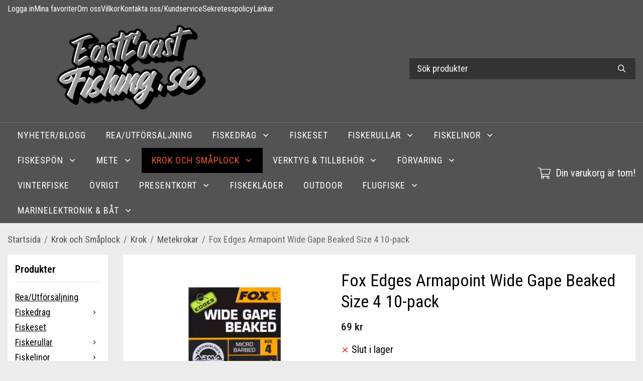

--- FILE ---
content_type: text/html; charset=UTF-8
request_url: https://eastcoastfishing.se/krok-och-smaplock/krok/metekrokar/fox-edges-armapoint-wide-gape-beaked-size-4-10-pack/
body_size: 22219
content:
<!doctype html><html lang="sv" class="fonts-loaded"><head><meta charset="utf-8"><title>Fox Edges Armapoint Wide Gape Beaked Size 4 10-pack</title><meta name="description" content="Fox Edges Armapoint Wide Gape Beaked, krokserien som tog hela karpscenen med storm de senaste tre åren! Efter många års utveckling och tester"><meta name="keywords" content=""><meta name="robots" content="index, follow"><meta name="viewport" content="width=device-width, initial-scale=1"><!-- WIKINGGRUPPEN 15.0.92 --><link rel="shortcut icon" href="/favicon.png"><style>body{margin:0}*,*:before,*:after{-moz-box-sizing:border-box;-webkit-box-sizing:border-box;box-sizing:border-box}body{background-color:#ececec}html{color:#000;font-family:sans-serif;font-size:20px;font-weight:400;line-height:1.45}@media all and (max-width:480px){html{font-size:.9rem}}html.fonts-loaded{font-family:'Roboto Condensed',sans-serif}h1,h2,h3,h4,h5,h6{margin-top:0;margin-bottom:10px;color:#000;font-family:sans-serif;font-weight:400}.fonts-loaded h3,.fonts-loaded h4,.fonts-loaded h5,.fonts-loaded h6{font-family:'Roboto Condensed',sans-serif}h1{font-size:34px;font-weight:400;line-height:1.25}.fonts-loaded h1{font-family:'Roboto Condensed',sans-serif}h2{font-size:25px;font-weight:400}.fonts-loaded h2{font-family:'Roboto Condensed',sans-serif}h3{font-size:21px}h4{font-size:19px}h5{font-size:18px}h6{font-size:14px}p{margin:0 0 10px}b,strong,th{font-weight:600}th,td{text-align:left}img{height:auto;max-width:100%;vertical-align:middle}a{color:#3d7f9a}a:hover{text-decoration:underline}fieldset{border-style:none;margin:0;padding:0}input,textarea,.cart-quantity-input{border:1px solid #c2c2c2;border-radius:0;padding:8px 10px;background-clip:padding-box;color:#000;line-height:1.3}input:focus,textarea:focus{border-color:#aeaeae;outline:none}input::placeholder,textarea::placeholder{color:#a2a2a2}select{padding:2px 3px;font-family:'Roboto Condensed',sans-serif;font-size:11px}hr{border:0;border-top:1px solid #cfcfcf;display:block;height:1px;margin:15px 0;padding:0}blockquote{padding-top:2px;padding-bottom:2px;padding-left:20px;padding-right:8px;border:#c2c2c2 solid 0;border-left-width:3px}table[align]{float:none}table[align="right"]{margin-left:auto}body[data-keyboard] :focus:not(:active){outline:3px solid #ec040b!important;outline-offset:-3px}body[data-keyboard] button input:focus:not(:active),body[data-keyboard] textarea:focus:not(:active),body[data-keyboard] select:focus:not(:active){outline:none}body[data-keyboard] :focus{outline:2px solid #ec040b!important;outline-offset:2px}.l-holder{position:relative;max-width:1250px;margin-left:auto;margin-right:auto;background-color:none}@media all and (max-width:1280px){.l-holder{margin-left:15px;margin-right:15px}}@media all and (max-width:768px),only screen and (max-device-width:900px) and (orientation:landscape){.l-holder{margin-top:15px}}.l-constrained{position:relative;margin-left:auto;margin-right:auto;max-width:1250px}.l-main{margin-bottom:15px;overflow:hidden}.l-sidebar,.l-sidebar-primary{width:200px}.l-sidebar-primary{float:left;margin-right:30px}@media all and (max-width:768px),only screen and (max-device-width:900px) and (orientation:landscape){.l-sidebar-primary{display:none}}.l-sidebar{float:right;margin-left:30px}@media all and (max-width:960px){.l-sidebar{display:none}}.neutral-btn{padding:0;border-style:none;background-color:#fff0;outline:none;-webkit-appearance:none;-moz-appearance:none;appearance:none;-webkit-user-select:none;-moz-user-select:none;-ms-user-select:none;user-select:none}.grid--middle .grid-item{vertical-align:middle}.grid-item{overflow:hidden}.grid-1-1{display:grid;grid-template-columns:repeat(1,1fr);grid-gap:20px;margin-bottom:20px}.no-cssgrid .grid-1-1{margin-left:-20px}.no-cssgrid .grid-1-1>li{display:inline-block;vertical-align:top;width:calc(99.99%/1 - 20px);margin-left:20px;margin-bottom:20px}.grid-2{display:grid;grid-template-columns:repeat(2,1fr);grid-gap:20px;margin-bottom:20px}.no-cssgrid .grid-2{margin-left:-20px}.no-cssgrid .grid-2>li{display:inline-block;vertical-align:top;width:calc(99.99%/2 - 20px);margin-left:20px;margin-bottom:20px}.grid-1-2{display:grid;grid-template-columns:repeat(2,1fr);grid-gap:20px;margin-bottom:20px;grid-template-columns:1fr 2fr}.no-cssgrid .grid-1-2{margin-left:-20px}.no-cssgrid .grid-1-2>li{display:inline-block;vertical-align:top;width:calc(99.99%/2 - 20px);margin-left:20px;margin-bottom:20px}.grid-2-1{display:grid;grid-template-columns:repeat(2,1fr);grid-gap:20px;margin-bottom:20px;grid-template-columns:2fr 1fr}.no-cssgrid .grid-2-1{margin-left:-20px}.no-cssgrid .grid-2-1>li{display:inline-block;vertical-align:top;width:calc(99.99%/2 - 20px);margin-left:20px;margin-bottom:20px}.grid-3{display:grid;grid-template-columns:repeat(3,1fr);grid-gap:20px;margin-bottom:20px}.no-cssgrid .grid-3{margin-left:-20px}.no-cssgrid .grid-3>li{display:inline-block;vertical-align:top;width:calc(99.99%/3 - 20px);margin-left:20px;margin-bottom:20px}.grid-4{display:grid;grid-template-columns:repeat(4,1fr);grid-gap:20px;margin-bottom:20px}.no-cssgrid .grid-4{margin-left:-20px}.no-cssgrid .grid-4>li{display:inline-block;vertical-align:top;width:calc(99.99%/4 - 20px);margin-left:20px;margin-bottom:20px}.grid-6{display:grid;grid-template-columns:repeat(6,1fr);grid-gap:20px;margin-bottom:20px}.no-cssgrid .grid-6{margin-left:-20px}.no-cssgrid .grid-6>li{display:inline-block;vertical-align:top;width:calc(99.99%/6 - 20px);margin-left:20px;margin-bottom:20px}@media all and (max-width:768px),only screen and (max-device-width:900px) and (orientation:landscape){.grid-4{display:grid;grid-template-columns:repeat(2,1fr);grid-gap:20px;margin-bottom:20px}.no-cssgrid .grid-4{margin-left:-20px}.no-cssgrid .grid-4>li{display:inline-block;vertical-align:top;width:calc(99.99%/2 - 20px);margin-left:20px;margin-bottom:20px}.grid-6{display:grid;grid-template-columns:repeat(3,1fr);grid-gap:20px;margin-bottom:20px}.no-cssgrid .grid-6{margin-left:-20px}.no-cssgrid .grid-6>li{display:inline-block;vertical-align:top;width:calc(99.99%/3 - 20px);margin-left:20px;margin-bottom:20px}}@media all and (max-width:480px){.grid-1-1,.grid-1-2,.grid-2-1,.grid-2,.grid-3,.grid-4{display:grid;grid-template-columns:repeat(1,1fr);grid-gap:20px;margin-bottom:20px}.no-cssgrid .grid-1-1,.no-cssgrid .grid-1-2,.no-cssgrid .grid-2-1,.no-cssgrid .grid-2,.no-cssgrid .grid-3,.no-cssgrid .grid-4{margin-left:-20px}.no-cssgrid .grid-1-1>li,.no-cssgrid .grid-1-2>li,.no-cssgrid .grid-2-1>li,.no-cssgrid .grid-2>li,.no-cssgrid .grid-3>li,.no-cssgrid .grid-4>li{display:inline-block;vertical-align:top;width:calc(99.99%/1 - 20px);margin-left:20px;margin-bottom:20px}.grid-6{display:grid;grid-template-columns:repeat(2,1fr);grid-gap:20px;margin-bottom:20px}.no-cssgrid .grid-6{margin-left:-20px}.no-cssgrid .grid-6>li{display:inline-block;vertical-align:top;width:calc(99.99%/2 - 20px);margin-left:20px;margin-bottom:20px}}.nav,.nav-block,.nav-float{margin:0;padding-left:0;list-style-type:none}.nav>li,.nav>li>a{display:inline-block}.nav-float>li{float:left}.nav-block>li>a{display:block}.nav-tick li{margin-right:10px}.nav-tick{margin-bottom:10px}.block-list{margin:0;padding-left:0;list-style-type:none}.list-info dd{margin:0 0 15px}.media{margin-bottom:15px}.media,.media-body{overflow:hidden}.media-img{margin-right:15px;float:left}.media-img img{display:block}.table{border-collapse:collapse;border-spacing:0;table-layout:fixed;width:100%}.table td,.table th{padding:0}.default-table{width:100%}.default-table>thead>tr{border-bottom:1px solid #e2e2e2}.default-table>thead th{padding:8px}.default-table>tbody td{padding:8px}.video-wrapper{position:relative;height:0;margin-bottom:20px;padding-bottom:56.25%;padding-top:25px}.video-wrapper iframe{position:absolute;top:0;left:0;height:100%;width:100%}.flexslider{height:0;overflow:hidden}.flexslider .is-flex-lazyload{visibility:hidden}.flexslider a{text-decoration:none}.flex__item{position:relative;display:none;backface-visibility:hidden}.flex__item:first-child{display:block}.is-flex-loading .flex-arrow{visibility:hidden}.is-flex-touch .flex-arrows{display:none}.is-flex-loading .flex-nav{visibility:hidden;opacity:0}.flex-nav{margin-top:15px;margin-bottom:10px;opacity:1;visibility:visible}.flex-nav--paging{position:absolute;bottom:0;z-index:5;width:100%;text-align:center}.flex-nav--paging li{display:inline-block;margin:0 4px}.flex-nav--paging a{border-radius:100%;display:block;height:9px;width:9px;background:#666;background:rgb(0 0 0 / .2);cursor:pointer;text-indent:-9999px;-webkit-tap-highlight-color:#fff0}.flex-nav--paging .flex-active a{background:#000;background:rgb(0 0 0 / .5);cursor:default}.flex-nav--thumbs{overflow:hidden}.flex-nav--thumbs li{float:left;width:9%}.flex-nav--thumbs img{cursor:pointer;opacity:.7}.flex-nav--thumbs img:hover,.flex-active .flex-nav--thumbs img{opacity:1}.flex-nav--thumbs .flex-active{cursor:default}.flex-caption{position:absolute;top:0;bottom:0;width:100%;z-index:4;align-items:center;flex-direction:column;justify-content:center;display:flex;overflow:hidden;padding:5px 10px;text-align:center}.flex-caption h2{font-size:2rem}@media all and (max-width:480px){.flex-caption h2{font-size:1.5rem}}.flex-caption p{margin:0;padding:0 0 5px}@media all and (max-width:480px){.flex-caption p{font-size:.9rem}}.flex-caption__link{position:absolute;bottom:0;left:0;right:0;top:0}@media all and (max-width:768px),only screen and (max-device-width:900px) and (orientation:landscape){.flexslider-wide .flexslider,.flexslider-wide .flex__item>div{aspect-ratio:auto}}@media all and (max-width:768px),only screen and (max-device-width:900px) and (orientation:landscape){.flexslider-wide .flex__item img{height:100%;object-fit:cover}}.is-lazyload,img[data-src]{visibility:hidden;opacity:0}img[src]{visibility:visible;opacity:1;transition:opacity .3s}.highlight-bar{padding:10px;text-align:center;font-size:1.2rem;font-weight:400}.breadcrumbs{margin-bottom:10px;padding-bottom:7px;font-size:.9rem}.breadcrumbs>li{color:#6b6b6b;line-height:1}.breadcrumbs a{color:#505050;vertical-align:top}.breadcrumbs .icon{margin-left:2px;margin-right:2px;vertical-align:top;color:#505050}.breadcrumbs__divider{margin-left:7px;margin-right:7px}.rss-logo .icon{font-size:14px;vertical-align:middle}.rss-logo a .icon{color:#333}.rss-logo a:hover .icon{color:#db6b27;text-decoration:none}.btn{position:relative;border-style:none;display:inline-block;padding:10px 26px;background-color:#dedbdb;border-radius:0;color:#333;font-weight:600;font-size:.9rem;line-height:1;text-align:center;text-decoration:none;cursor:pointer;outline-style:none;user-select:none;-webkit-tap-highlight-color:#fff0}.btn .icon{vertical-align:middle}.btn:hover,.btn:focus{text-decoration:none;background-color:#d2cece}.btn:active{box-shadow:inset 0 3px 5px rgb(0 0 0 / .125)}.btn--primary{background-color:#08c20e;color:#fcf9f9}.btn--primary:hover,.btn--primary:focus{background-color:#07aa0c}.btn--medium{padding:12px 30px;font-size:.9rem}.btn--large{padding:15px 35px;font-size:1rem}.btn--block{display:block;padding:12px 30px;width:100%;font-size:.9rem;text-align:center}.btn--neutral{padding:0;border-style:none;background:#fff0}.card{margin-bottom:15px}.card__heading{margin:0;padding:7px 10px;background-color:#222;border-radius:0 0 0 0;color:#fff;font-weight:600}.card__body{border:1px solid #c2c2c2;border-top-style:none;padding:10px;background:#fff}.cart-holder{position:relative;flex-shrink:0}.topcart{display:flex;align-items:center;padding-bottom:5px;padding-top:5px;color:#fff}.topcart__body{display:flex;justify-content:space-between;align-items:center;margin-right:5px;cursor:pointer}.topcart__count,.topcart__subtotal{font-weight:600}.topcart__icon-inner{position:relative}.topcart__cart-icon{margin-right:10px;margin-left:5px;font-size:25px;vertical-align:top}.topcart-info{line-height:22px}.topcart__count{position:absolute;top:-7px;right:-4px;border-radius:50%;height:20px;width:20px;background:#f3572a;color:#fff;font-size:12px;line-height:20px;text-align:center}.topcart__arrow{margin-right:10px;margin-left:2px;vertical-align:middle}.topcart__favorites{margin-right:12px}.topcart__favorites .icon{color:#fff;font-size:25px;vertical-align:top}.is-hover.topcart__favorites .icon{animation:pop 0.25s cubic-bezier(.694,.0482,.335,1) 3}.is-new-cart-item .topcart__count{animation:cart-count-pop 0.25s cubic-bezier(.694,.0482,.335,1)}.popcart{display:none}.filtermenu{margin:0;padding-left:0;list-style-type:none}.filtermenu li:last-child{border-bottom:0}.filtermenu__item{border-bottom:solid 1px #dcdcdc;padding:6px;background-color:#f9f9f9}.filtermenu__item--heading{padding:8px 10px;font-weight:600;background:#fff}.search-wrapper{display:flex;align-items:center;justify-content:space-between}@media all and (max-width:480px){.product-filter-wrapper{width:100%;margin:0}}.product-filter{display:flex;align-items:stretch;overflow:visible}@media all and (max-width:480px){.product-filter{display:block;width:100%;margin:0}}.desktop-filter-title{display:flex;align-items:center;padding-left:15px;padding-right:15px;margin-bottom:0;border:1px solid #c2c2c2;border-right:0;border-top-left-radius:0;border-bottom-left-radius:0;background:#eee;font-size:1rem;font-weight:600}.fonts-loaded .desktop-filter-title{font-family:'Roboto Condensed'}@media all and (max-width:480px){.desktop-filter-title{display:none}}.mobile-filter-title{display:none}@media all and (max-width:480px){.mobile-filter-title{display:flex;justify-content:space-between;align-items:center;padding:8px 10px 8px 15px;border:1px solid #d9d9d9;border-radius:0;background:#eee;font-weight:600}.mobile-filter-title h4{margin-bottom:0;font-size:1rem}.fonts-loaded .mobile-filter-title h4{font-family:'Roboto Condensed'}}.product-filter__items{display:flex;justify-content:stretch;align-items:flex-start;flex-wrap:wrap;border:1px solid #c2c2c2;border-bottom-width:0;border-left-width:0;border-top-right-radius:0;border-bottom-right-radius:0;color:#000}@media all and (max-width:480px){.product-filter__items{display:none;margin-top:5px}.is-opened .product-filter__items{display:block}}.product-filter__item{position:relative;flex:1 0 auto;border:1px solid #c2c2c2;border-top-width:0;border-right-width:0}@media all and (max-width:480px){.product-filter__item{width:100%;margin-right:0;border-top-width:1px;border-right-width:1px}.product-filter__item~.product-filter__item{border-top-width:0}.product-filter__item:last-child{border-top-right-radius:0;border-bottom-right-radius:0}}.product-filter__title{display:flex;justify-content:space-between;align-items:center;padding:8px 10px 8px 15px;border-bottom:none;font-weight:400;cursor:pointer}.product-filter__title .icon{margin-left:10px}.grid-gallery{margin:0;padding-left:0;list-style-type:none;display:grid;grid-template-columns:repeat(5,1fr);grid-gap:20px;margin-bottom:20px}.no-cssgrid .grid-gallery{margin-left:-20px}.no-cssgrid .grid-gallery>li{display:inline-block;vertical-align:top;width:calc(99.99%/5 - 20px);margin-left:20px;margin-bottom:20px}.view-category .grid-gallery,.view-product .grid-gallery,.view-search .grid-gallery,.view-campaigns .grid-gallery,.autocomplete .grid-gallery{display:grid;grid-template-columns:repeat(4,1fr);grid-gap:20px;margin-bottom:20px}.no-cssgrid .view-category .grid-gallery,.no-cssgrid .view-product .grid-gallery,.no-cssgrid .view-search .grid-gallery,.no-cssgrid .view-campaigns .grid-gallery,.no-cssgrid .autocomplete .grid-gallery{margin-left:-20px}.no-cssgrid .view-category .grid-gallery>li,.no-cssgrid .view-product .grid-gallery>li,.no-cssgrid .view-search .grid-gallery>li,.no-cssgrid .view-campaigns .grid-gallery>li,.no-cssgrid .autocomplete .grid-gallery>li{display:inline-block;vertical-align:top;width:calc(99.99%/4 - 20px);margin-left:20px;margin-bottom:20px}@media all and (max-width:960px){.grid-gallery,[class^=view-] .grid-gallery{display:grid;grid-template-columns:repeat(3,1fr);grid-gap:20px;margin-bottom:20px}.no-cssgrid .grid-gallery,.no-cssgrid [class^=view-] .grid-gallery{margin-left:-20px}.no-cssgrid .grid-gallery>li,.no-cssgrid [class^=view-] .grid-gallery>li{display:inline-block;vertical-align:top;width:calc(99.99%/3 - 20px);margin-left:20px;margin-bottom:20px}}@media all and (max-width:480px){.grid-gallery,[class^=view-] .grid-gallery{display:grid;grid-template-columns:repeat(2,1fr);grid-gap:20px;margin-bottom:20px}.no-cssgrid .grid-gallery,.no-cssgrid [class^=view-] .grid-gallery{margin-left:-20px}.no-cssgrid .grid-gallery>li,.no-cssgrid [class^=view-] .grid-gallery>li{display:inline-block;vertical-align:top;width:calc(99.99%/2 - 20px);margin-left:20px;margin-bottom:20px}}.view-home .grid-gallery--categories{display:grid;grid-template-columns:repeat(3,1fr);grid-gap:20px;margin-bottom:20px;margin-top:30px;margin-bottom:30px}.no-cssgrid .view-home .grid-gallery--categories{margin-left:-20px}.no-cssgrid .view-home .grid-gallery--categories>li{display:inline-block;vertical-align:top;width:calc(99.99%/3 - 20px);margin-left:20px;margin-bottom:20px}@media all and (max-width:480px){.view-home .grid-gallery--categories{display:grid;grid-template-columns:repeat(1,1fr);grid-gap:20px;margin-bottom:20px}.no-cssgrid .view-home .grid-gallery--categories{margin-left:-20px}.no-cssgrid .view-home .grid-gallery--categories>li{display:inline-block;vertical-align:top;width:calc(99.99%/1 - 20px);margin-left:20px;margin-bottom:20px}}.row-gallery{margin:0;padding-left:0;list-style-type:none}.row-gallery>li{margin-bottom:20px}.list-gallery{margin:0;padding-left:0;list-style-type:none}.list-gallery>li{margin-bottom:20px}.list-gallery>li:last-child{margin-bottom:0}.header-bar{padding-top:6px;padding-bottom:6px;background:#545353;color:#fff;font-size:.8rem}@media all and (max-width:1280px){.header-bar{padding-left:15px;padding-right:15px}}@media all and (max-width:768px),only screen and (max-device-width:900px) and (orientation:landscape){.header-bar{display:none}}.header-bar-sections{align-items:center;justify-content:space-between;gap:20px;display:flex}.header-bar__number{display:inline-block;font-size:16px;font-weight:600;vertical-align:middle}.header-bar__number p{margin-bottom:0}.header-bar__nav{gap:25px;display:inline-flex}.header-bar__nav a{color:#fff}.header-bar__nav .input-select{color:#fff}.header-bar__nav .input-select select{border:1px solid #858585;padding:5px 15px 5px 5px;color:#fff}.header{background:#545353;color:#fff}@media all and (max-width:1280px){.header{padding-left:15px;padding-right:15px}}@media all and (max-width:768px),only screen and (max-device-width:900px) and (orientation:landscape){.header{display:none}}.header-sections{position:relative;align-items:center;justify-content:space-between;display:flex;padding-top:20px;padding-bottom:20px}.header-sections__col-1{flex-shrink:0;max-width:400px}.header-sections__col-2{padding-left:70px;padding-right:70px;width:100%}@media all and (max-width:960px){.header-sections__col-2{padding-right:0;margin-right:0}}.header-sections__col-3{flex-shrink:0}.header-sections__col-3 .icon{font-size:18px}@media all and (max-width:960px){.header-sections__col-3{display:none}}.header-logo{display:block;max-width:100%}.header-logo img{width:100%}.header-config-nav{position:absolute;top:0;right:20px}.header-config-nav li{margin-left:10px;vertical-align:middle}.m-header{position:relative;position:-webkit-sticky;position:sticky;top:0;z-index:1000;align-items:center;justify-content:space-between;border-bottom:1px solid #c2c2c2;display:none;height:65px;padding-left:10px;padding-right:10px;background:#545353}@media all and (max-width:768px),only screen and (max-device-width:900px) and (orientation:landscape){.m-header{display:flex}}@media all and (max-width:480px){.m-header{height:50px}}@media screen and (orientation:landscape){.m-header{position:relative}}.m-header__col-1,.m-header__col-2,.m-header__col-3{-webkit-box-flex:1;-ms-flex:1;flex:1;-webkit-box-align:center;-ms-flex-align:center;align-items:center}.m-header__col-1{-webkit-box-pack:start;-ms-flex-pack:start;justify-content:flex-start}.m-header__col-2{-webkit-box-pack:center;-ms-flex-pack:center;justify-content:center;text-align:center}.m-header__col-3{-webkit-box-pack:end;-ms-flex-pack:end;justify-content:flex-end;text-align:right}.m-header__logo{display:inline-block}.m-header__logo img{max-width:155px;max-height:65px;padding-top:5px;padding-bottom:5px;width:auto}@media all and (max-width:480px){.m-header__logo img{max-width:135px;max-height:50px}}.m-header__logo img:hover,.m-header__logo img:active{opacity:.8}.m-header__logo a{-webkit-tap-highlight-color:#fff0}.m-header__item{width:35px;color:#fff;font-size:21px;line-height:1;-webkit-tap-highlight-color:#fff0}.m-header__item .icon{vertical-align:top}.m-header__item--search{font-size:18px}.m-header__item--cart-inner{position:relative;display:inline-block}.m-header__item--cart-count{position:absolute;top:-7px;right:-11px;border-radius:50%;height:17px;width:17px;background:#f3572a;color:#fff;font-size:10px;line-height:17px;text-align:center}.m-header__item--favorites{margin-right:6px}.is-hover.m-header__item--favorites .icon{animation:pop 0.25s cubic-bezier(.694,.0482,.335,1) 3}.icon{display:inline-block;width:1em;height:1em;fill:currentColor;pointer-events:none;stroke-width:0;stroke:currentColor}.icon--small{font-size:.8rem}.icon--medium{font-size:1.2rem}.icon--large{font-size:3rem}.icon-on,.is-active .icon-off,.is-hover .icon-off{display:none}.is-active .icon-on,.is-hover .icon-on{display:inline}.svg-wrapper{display:inline-block}input[type="radio"],input[type="checkbox"]{display:none}input[type="radio"]+label,input[type="checkbox"]+label{cursor:pointer}input[type="radio"]+label:before,input[type="checkbox"]+label:before{border:1px solid #a9a9a9;border-radius:0;display:inline-block;height:12px;margin-right:4px;margin-top:3px;width:12px;background:#f9f9f9;background:linear-gradient(#f9f9f9,#e9e9e9);content:'';vertical-align:top}input[type="radio"]+label:before{border-radius:50%}input[type="radio"]:checked+label:before{background:#f9f9f9 url(//wgrremote.se/img/mixed/checkbox-radio-2.png) center no-repeat;background-size:6px}input[type="checkbox"]:checked+label:before{background:#f9f9f9 url(//wgrremote.se/img/mixed/checkbox-box-2.png) center no-repeat;background-size:8px}input[type="radio"]:disabled+label:before,input[type="checkbox"]:disabled+label:before{background:#bbb;cursor:default}.input--highlight{border-color:#545353;box-shadow:0 0 10px rgb(0 0 0 / .15)}.label-wrapper{padding-left:20px}.label-wrapper>label{position:relative}.label-wrapper>label:before{position:absolute;margin-left:-20px}.input-form input,.input-form textarea{width:100%}.input-form__row{margin-bottom:8px}.input-form label{display:inline-block;margin-bottom:2px}.max-width-form{max-width:300px}.max-width-form-x2{max-width:400px}.input-table{display:table}.input-table__item{display:table-cell;white-space:nowrap}.input-table--middle .input-table__item{vertical-align:middle}.input-group{display:flex}.input-group--cramped .btn{border-radius:0}.input-group--cramped *:first-child{border-top-right-radius:0;border-bottom-right-radius:0}.input-group--cramped *:last-child{border-top-left-radius:0;border-bottom-left-radius:0}.input-group--cramped input:first-child{border-right:0}.input-group--cramped input:last-child{border-left:0}.input-group__item{width:50%}.input-group__item:first-child{margin-right:2%}.input-group-1-4 .input-group__item{width:70%}.input-group-1-4 .input-group__item:first-child{width:28%}.input-select{position:relative;align-items:center;display:inline-flex}.input-select select{border-style:none;height:100%;padding:5px 15px 5px 0;width:100%;-webkit-appearance:none;-moz-appearance:none;appearance:none;background:none;font:inherit;line-height:normal;outline:none}.input-select select::-ms-expand{display:none}.input-select .icon{position:absolute;top:0;right:0;bottom:0;margin:auto}.input-select--box select{border:1px solid #c2c2c2;border-radius:0 0 0 0;padding:8px 30px 8px 15px}.input-select--box--medium{border-color:#c2c2c2}.input-select--box--medium select{padding:7px 30px 7px 15px}.input-select--box--small select{padding:5px 25px 5px 10px}.input-select--box .icon{right:10px}.product-item{position:relative;flex-direction:column;border:1px solid #c2c2c2;display:flex;padding:15px;overflow:hidden;width:auto;border-radius:0;background:#fff;cursor:pointer;text-align:center}@media all and (max-width:768px),only screen and (max-device-width:900px) and (orientation:landscape){.product-item{padding:10px;-webkit-tap-highlight-color:#fff0}}.product-item .price{display:inline-flex;font-size:1.3rem}.product-item__img{position:relative;margin-bottom:7px;padding-bottom:135%}.product-item__img img{position:absolute;top:0;right:0;bottom:0;left:0;margin:auto;width:auto;max-height:100%}.product-item__heading{margin-bottom:7px;overflow:hidden;color:#000;font-size:.95rem;font-weight:400}.product-item__body{margin-top:auto}.product-item__select-area{margin-bottom:7px}.product-item__buttons{gap:6px;display:flex;justify-content:center;margin-top:7px}.product-item__buttons .btn{flex:1;padding-left:0;padding-right:0}.product-item__favorite-icon{position:absolute;top:0;right:0;color:#b6b6b6;font-size:18px}.product-item__favorite-icon:after{position:absolute;top:0;right:0;border-right:45px solid #fff;border-bottom:45px solid #fff0;content:''}.product-item__favorite-icon .icon{position:absolute;top:5px;right:5px;z-index:1}.is-active.product-item__favorite-icon .icon{color:#f3572a}.is-hover.product-item__favorite-icon .icon{animation:pop 0.25s cubic-bezier(.694,.0482,.335,1)}.list-gallery .product-item{border:none;padding:0}.category-item{position:relative;border:1px solid #c2c2c2;padding:8px;overflow:hidden;border-radius:0;background:#fff;text-align:center;cursor:pointer}@media all and (max-width:768px),only screen and (max-device-width:900px) and (orientation:landscape){.category-item{-webkit-tap-highlight-color:#fff0}}.category-item__img{position:relative;padding-bottom:100%;margin-bottom:7px}.category-item__img img{position:absolute;top:0;right:0;bottom:0;left:0;margin:auto;max-height:100%}.category-item__heading{overflow:hidden}.category-item__heading a{color:#000;text-decoration:none}.category-item--card{border-style:none;padding:0;background:#fff0}.category-item--card .category-item__img{margin-bottom:0}.category-item--card .category-item__body{position:absolute;top:0;left:0;right:0;bottom:0;align-items:center;flex-direction:column;justify-content:center;display:flex;margin:auto}.category-item--card .category-item__body__title{margin-bottom:20px;color:#fff;font-size:1.8rem;font-weight:400}.product-item-row{position:relative;display:flex;justify-content:space-between;align-items:flex-start;gap:15px;border:1px solid #c2c2c2;padding:15px;overflow:hidden;background:#fff;cursor:pointer}@media all and (max-width:480px){.product-item-row{padding:8px}.product-item-row .btn{padding:6px 12px}}.product-item-row .product-item__banner{width:85px;aspect-ratio:1}.product-item-row .product-item__banner .product-item__banner__span{position:absolute;left:-54px;top:17px;height:18px;line-height:18px;width:177px;font-size:.7rem;font-weight:400}.product-item-row__checkbox-area{float:left}.product-item-row__img{width:80px;text-align:center}.product-item-row__img img{max-height:80px}.product-item-row__footer{flex-shrink:0;text-align:right}.product-item-row__body{display:flex;flex-direction:column;gap:5px;width:100%;overflow:hidden}.product-item-row__price{margin-bottom:10px}.news-item{border:1px solid #c2c2c2;padding:15px;background:#fff;border-radius:0}.news-item--sidebar:not(:last-child){margin-bottom:15px}.news-item .news-item__img{position:relative;margin-bottom:15px;padding-bottom:66.666%}.news-item .news-item__img img{position:absolute;top:0;right:0;bottom:0;left:0;margin:auto;max-height:100%}.news-item .news-item__title{font-size:1.2rem}.news-item .news-item__title a{color:#000}.menubar{position:relative;position:-webkit-sticky;position:sticky;top:0;left:0;z-index:100;margin-bottom:20px;background-color:#222}@media all and (max-width:1280px){.menubar{padding-left:15px;padding-right:15px}}@media all and (max-width:768px),only screen and (max-device-width:900px) and (orientation:landscape){.menubar{display:none}}.menubar-inner{align-items:center;justify-content:space-between;display:flex}.site-nav{display:flex;flex-wrap:wrap}.site-nav>li>a{align-items:center;display:flex;height:55px;padding:0 20px;color:#fff;font-size:1.05rem;text-decoration:none}.site-nav>li:hover>a{background-color:#f46238;text-decoration:none;transition:background-color 0.2s}.site-nav>li>a.selected{background-color:#f3572a;color:#fff}.site-nav__home .icon{position:relative;vertical-align:middle}.menu-icon{font-size:1.3rem;vertical-align:text-bottom}.dropdown{display:none}.listmenu{margin:0;padding-left:10px;overflow:hidden;list-style-type:none}.listmenu a{position:relative;display:block;padding-top:2px;padding-bottom:2px;color:#000;font-size:.9rem}.listmenu .selected{font-weight:600}li .listmenu{display:none}.is-listmenu-opened>.listmenu{display:block}.listmenu-0{padding:15px;background:#eee}.listmenu-0>li>a{font-weight:400}.listmenu-0>li>.selected,.listmenu-0>li>.selected .menu-node{color:#f3572a;font-weight:600}.listmenu-1{padding-top:4px;padding-bottom:4px;padding-left:15px}.listmenu-1>li>a{padding-top:4px;padding-bottom:4px}.menu-node{position:absolute;top:0;right:0;bottom:0;margin:auto;height:12px;width:25px;color:#222;font-size:12px;text-align:center}@media all and (max-width:768px),only screen and (max-device-width:900px) and (orientation:landscape){.menu-node{height:100%;width:40px;font-size:22px;text-align:center;line-height:49px}}.price{color:#222;font-weight:600}.price-discount{color:#fc3200}.price-original{font-size:.8rem;text-decoration:line-through}.site-search{align-items:stretch;display:flex;max-width:450px;height:42px;margin:auto;border:1px solid #c2c2c2;overflow:hidden;border-radius:0;background-color:#fff}.site-search .icon{vertical-align:top}.site-search .preloader{left:auto;right:15px}.site-search__col-1{position:relative;width:100%}.site-search__input{border-radius:0;border:none;height:100%;padding-left:15px;overflow:hidden;background-image:linear-gradient(to top,#ffffff 90%,#eeeeee);font-size:.9rem;text-overflow:ellipsis;white-space:nowrap}.site-search__input::-ms-clear{display:none}.site-search__input::placeholder{color:#000}.site-search__btn{padding:0;border-style:none;background-color:#fff0;outline:none;-webkit-appearance:none;-moz-appearance:none;appearance:none;-webkit-user-select:none;-moz-user-select:none;-ms-user-select:none;user-select:none;border-left:1px solid #c2c2c2;height:100%;padding-left:20px;padding-right:20px;background:#dedbdb;color:#333;font-size:15px;line-height:1}.site-search__btn .icon{vertical-align:top}.site-search__btn:focus{opacity:.6}.autocomplete{position:absolute;left:0;right:0;z-index:1001;border-radius:0 0 0 0;display:none;margin-top:20px;padding:20px;width:100%;background:#fff;box-shadow:0 2px 8px rgb(0 0 0 / .25);color:#222}@media all and (max-width:1280px){.autocomplete{margin-left:15px;margin-right:15px;width:auto}}@media all and (max-width:768px),only screen and (max-device-width:900px) and (orientation:landscape){.autocomplete{position:fixed;top:0!important;bottom:0;margin-top:0;margin-left:0;margin-right:0;padding:0;border-radius:0;background:rgb(0 0 0 / .3);box-shadow:none}}.is-autocomplete-active .autocomplete{display:block}@media all and (max-width:768px),only screen and (max-device-width:900px) and (orientation:landscape){.autocomplete-content{padding:15px 15px 100px;height:100%;overflow-y:auto;user-select:none;-webkit-overflow-scrolling:touch!important}.is-autocomplete-open body,.is-autocomplete-active .autocomplete{background:#fff}.is-autocomplete-open body{overflow:hidden}.is-autocomplete-open .autocomplete{display:block}.is-autocomplete-open .m-nav{display:none}}.sort-section{margin-top:5px;margin-bottom:20px}.sort-section>li{margin-right:4px}.sort-section-heading{align-items:center;border:1px solid #c2c2c2;border-right:0;border-top-left-radius:0;border-bottom-left-radius:0;display:flex;padding-left:15px;padding-right:15px;background:#eee;color:#000;font-weight:600}.sort-section-select{border-top-left-radius:0;border-bottom-left-radius:0}@media all and (max-width:768px),only screen and (max-device-width:900px) and (orientation:landscape){.sort-section-select{width:100%}}.l-product{overflow:hidden}.l-product-col-1,.l-product-col-3{float:left;width:40%}.l-product-col-2{float:right;padding-left:20px;width:60%}.l-product-col-3{clear:left}@media all and (max-width:600px){.l-product-col-1,.l-product-col-2,.l-product-col-3{float:none;padding-left:0;padding-right:0;width:auto}}.product-carousel{position:relative;margin-bottom:15px;overflow:hidden}.product-carousel,.product-carousel__item{max-height:600px}@media all and (max-width:480px){.product-carousel,.product-carousel__item{max-height:350px}}.product-carousel__item{position:relative;text-align:center}.product-carousel__link{display:block;height:0;width:100%;cursor:pointer;cursor:-webkit-zoom-in;cursor:-moz-zoom-in;cursor:zoom-in}.product-carousel__img{position:absolute;top:0;left:0;right:0;bottom:0;margin:auto;max-height:100%;width:auto;object-fit:contain}.product-thumbs{margin-bottom:15px;font-size:0}.product-thumbs img{margin-top:5px;margin-right:5px;max-height:50px;cursor:pointer}.product-title{margin-bottom:15px}.product-options-title{margin-bottom:5px;font-weight:700}.product-options-items{margin-bottom:5px}.product-options-items label{border:1px solid #ccc;display:inline-block;margin-bottom:5px;margin-right:5px;min-width:60px;padding:6px 8px;color:#444;text-align:center}.product-options-items:last-of-type{margin-right:0}.product-options-items input:checked+label{border-color:#000;border-width:2px;color:#000;font-weight:700}.product-options-items input,.product-options-items input+label:before{display:none}.product-option-table{width:100%}.product-option-content{display:block;padding-bottom:4px;font-size:.9rem;font-weight:700}.product-option-content select{border-radius:0;padding:6px 8px;min-width:202px;font-size:.9rem}@media all and (max-width:480px){.product-option-content select{width:100%}}.product-option-spacing{display:block;padding-bottom:8px}.product-cart-button-wrapper{margin-bottom:15px}@media all and (max-width:480px){.product-cart-button-wrapper .btn--primary{display:block;width:100%;text-align:center}}.product-quantity{margin-right:8px;padding-top:10px;padding-bottom:10px;width:4em;font-weight:600;text-align:center}.product-custom-fields{margin-left:5px;margin-top:10px}.product-price-field{margin-bottom:15px}.product-price-field .price{font-size:21px}.product-stock{margin-bottom:10px}.product-stock-item{display:none}.product-stock-item .icon{vertical-align:middle;font-size:16px}.active-product-stock-item{display:block}.product-stock-item__text{vertical-align:middle}.in-stock .icon{color:#3eac0d}.on-order .icon{color:#eba709}.soon-out-of-stock .icon{color:#114b85}.out-of-stock>.icon{color:#d4463d}.product-part-payment-klarna{margin-bottom:10px}.is-hidden{display:none!important}.clearfix:before,.clearfix:after{content:"";display:table}.clearfix:after{clear:both}.clear{clear:both}.bare-ul{margin-bottom:0;margin-top:0;padding-left:0;list-style:none}.flush{margin:0!important}.wipe{padding:0!important}.right{float:right!important}.left{float:left!important}.float-none{float:none!important}.text-left{text-align:left!important}.text-center{text-align:center!important}.text-right{text-align:right!important}.align-top{vertical-align:top!important}.align-middle{vertical-align:middle!important}.align-bottom{vertical-align:bottom!important}.go:after{content:"\00A0" "\00BB"!important}.stretched{width:100%!important}.center-block{display:block;margin-left:auto;margin-right:auto}.vertical-center{align-items:center;display:flex}.space-between{justify-content:space-between;display:flex}.vertical-center-space-between{align-items:center;justify-content:space-between;display:flex}.muted{color:#262626}.info{color:#262626;font-size:.7rem}.brand{color:#222}.reset-line-height{line-height:1}.mr-small{margin-right:5px}.ml-small{margin-left:5px}.mt-small{margin-top:5px}.mb-small{margin-bottom:5px}.mr{margin-right:15px}.ml{margin-left:15px}.mt{margin-top:15px}.mb{margin-bottom:15px}.visually-hidden{position:absolute;border:0;height:1px;margin:-1px;overflow:hidden;padding:0;width:1px;clip:rect(0 0 0 0)}@media all and (max-width:960px){.hide-for-xlarge{display:none!important}}@media all and (max-width:768px),only screen and (max-device-width:900px) and (orientation:landscape){.hide-for-large{display:none!important}.hide-on-touch{display:none}}@media all and (max-width:480px){.hide-for-medium{display:none!important}}@media all and (max-width:320px){.hide-for-small{display:none!important}}@media all and (min-width:769px){.hide-on-desktop{display:none}}.l-holder{margin-bottom:20px}.l-main{border-radius:0;padding:30px;margin-bottom:20px;background-color:#fff}@media all and (max-width:768px),only screen and (max-device-width:900px) and (orientation:landscape){.l-main{padding:15px}}.view-home .l-main,.view-category .l-main,.view-campaigns .l-main,.view-product .l-main,.view-favorites .l-main,.view-search .l-main{border-radius:0;padding:0;background-color:#fff0}.highlight-bar{font-weight:600;text-transform:uppercase}.btn{font-weight:400;font-size:.8rem;text-transform:uppercase;letter-spacing:1px}.btn--secondary{background-color:#f3572a;color:#fff}.btn--secondary:hover,.btn--secondary:focus{background-color:#f24412}.btn--secondary:active{box-shadow:inset 0 5px 8px rgb(0 0 0 / .125)}.card__body{border:none}.card--light{border-radius:0;background-color:#fff}.card--light .card__body{background:#fff0}.card--light .card__heading{border-bottom:1px solid rgb(0 0 0 / .1);margin-left:15px;margin-right:15px;padding:15px 0 10px;color:#000;background-color:#fff0}.header-bar{padding-bottom:0}.header-bar__number{display:inline-block;color:#fff;font-size:16px;font-weight:600;vertical-align:middle}.header-bar__number p{margin-bottom:0}.header-bar__nav{gap:15px;font-size:.8rem}.header-bar__nav a{color:#fff}.header-bar__nav .input-select,.header-bar__nav .input-select select{color:#fff}.header-bar__nav .input-select option,.header-bar__nav .input-select select option{background-color:#fff;color:#000}.header{border-bottom:1px solid #6e6c6c}.header-sections__col-2{padding-left:50px;padding-right:0;width:100%}.m-header{border-bottom-style:none}.m-header__item{color:#fff}.product-item{padding:20px;border-style:none;text-align:left}@media all and (max-width:768px),only screen and (max-device-width:900px) and (orientation:landscape){.product-item{padding:10px}}.product-item__heading{font-size:1rem}@media all and (max-width:480px){.product-item__heading{font-size:.9rem}}.product-item__buttons{margin-top:15px}.product-item-row{border-style:none}.menubar{background-color:#545353}.view-home .menubar{margin-bottom:0}.site-nav>li>a{height:50px;color:#fff;font-size:.9rem;letter-spacing:1px;text-transform:uppercase}.site-nav>li>a:hover{opacity:1}.site-nav>li:hover>a{background-color:#fff0;color:#f46238;text-decoration:none;transition:color 0.2s}.site-nav>li>a.selected{color:#f3572a;background-color:#000}.listmenu-0{background:#fff}.listmenu-0:last-child{margin-bottom:0}.site-search{border:none;margin-right:0;background-color:#333}.site-search__input{background-image:none;background-color:#fff0;color:#fff}.site-search__input::placeholder,.site-search__input:placeholder-shown{color:#fff}.site-search__btn{border:none;background-color:#fff0;color:#fff}.sort-section{margin-bottom:20px}.sort-section-heading,.sort-section-select{background:#fff}.checkout-header{background:#545353;box-shadow:none;color:#fff}.checkout-info{background-color:#fff}.header-logo img{object-fit:cover;width:500px;max-height:175px;margin-left:45px}.m-header__logo img{max-height:145px;object-fit:cover}@media (max-width:480px){.m-header__logo img{max-height:100px}}</style><link rel="stylesheet" media="print" href="/css/compiled/compiled_1.css?v=1367"
onload="this.media='all';this.onload=null;"><link rel="canonical" href="https://eastcoastfishing.se/krok-och-smaplock/krok/metekrokar/fox-edges-armapoint-wide-gape-beaked-size-4-10-pack/"><script async src="https://www.googletagmanager.com/gtag/js?id=UA-190474865-1"></script><script>window.dataLayer = window.dataLayer || [];
function gtag(){dataLayer.push(arguments);}
gtag("js", new Date());
gtag("config", "UA-190474865-1", {"currency":"SEK","anonymize_ip":true});gtag("event", "view_item", {"items":[{"id":"CHK183","name":"Fox Edges Armapoint Wide Gape Beaked Size 4 10-pack","brand":"Fox","category":"krok-och-smaplock\/krok\/metekrokar","price":69,"item_id":"CHK183","item_name":"Fox Edges Armapoint Wide Gape Beaked Size 4 10-pack","item_category":"krok-och-smaplock\/krok\/metekrokar"}],"currency":"SEK"}); </script><meta name="facebook-domain-verification" content="kk8p2dhlju0iep5q5wy1t0739dz13b" /><meta property="og:title" content="Fox Edges Armapoint Wide Gape Beaked Size 4 10-pack"/><meta property="og:description" content="Fox Edges Armapoint Wide Gape Beaked, krokserien som tog hela karpscenen med storm de senaste tre åren!Efter många års utveckling och tester kunde krokserien äntligen släppas och det har varit en succé sedan dess. Fox har inte bara förvärvat en kroktillverkare och valt ett par varianter i en katalog utan dom har utvecklat helt nya krokar och designat dessa med senaste CAD mjukvaran och sett till så att varenda detalj på varenda krok i modellprogrammet är precis så som en karpfiskare önskar.Slutresultatet är Edges Arma Point krokserie som har åtta modeller, som i Fox ögon och riktiga metesproffs är bland det bästa som finns på marknaden!Edges Wide Gape Beaked• Improved version of the original Arma Point SSBP design• Perfect for both bottom bait and pop-up presentations• Utilize Arma Point technology• Needle-sharp beaked point• Beaked point makes hook perfect for bottom bait fishing on hard gravel lakebeds• 10 degree inturned eye• Non-reflective dark coating• Super-strong yet lightweight XC80 Vanadium forged steel construction• 10 per packet"/><meta property="og:type" content="product"/><meta property="og:url" content="https://eastcoastfishing.se/krok-och-smaplock/krok/metekrokar/fox-edges-armapoint-wide-gape-beaked-size-4-10-pack/"/><meta property="og:site_name" content="EastCoastFishing.se"/><meta property="product:retailer_item_id" content="CHK183"/><meta property="product:price:amount" content="69" /><meta property="product:price:currency" content="SEK" /><meta property="product:availability" content="oos" /><meta property="og:image" content="https://eastcoastfishing.se/images/zoom/chk182_189_wide_gape_beaked_main_1.jpg"/><meta property="og:image" content="https://eastcoastfishing.se/images/zoom/chk182-189.jpg"/><meta property="og:image" content="https://eastcoastfishing.se/images/zoom/chk182-189-wide-gape-beaked-hook.jpg"/></head><body class="view-product" itemscope itemtype="http://schema.org/ItemPage"><div id="fb-root"></div><header class="m-header js-m-header" aria-hidden="true"><div class="m-header__col-1"><button class="m-header__item m-header__item--menu neutral-btn" id="js-mobile-menu" aria-label="Meny"><span class="m-header__item--menu-open"><svg class="icon icon--bars "><use xmlns:xlink="http://www.w3.org/1999/xlink" xlink:href="/svg-icons/regular/bars.svg#icon-regular-bars" href="/svg-icons/regular/bars.svg#icon-regular-bars"></use></svg></span><span class="m-header__item--menu-close"><svg class="icon icon--times "><use xmlns:xlink="http://www.w3.org/1999/xlink" xlink:href="/svg-icons/regular/times.svg#icon-regular-times" href="/svg-icons/regular/times.svg#icon-regular-times"></use></svg></span></button><button class="m-header__item m-header__item--search neutral-btn js-touch-area" id="js-mobile-search" aria-label="Sök"><svg class="icon icon--search "><use xmlns:xlink="http://www.w3.org/1999/xlink" xlink:href="/svg-icons/regular/search.svg#icon-regular-search" href="/svg-icons/regular/search.svg#icon-regular-search"></use></svg></button></div><div class="m-header__col-2"><a class="m-header__logo" href="/"><img
class="mini-site-logo"
src="/frontend/view_templates/darkside/design/logos/4kx4k.ecf.se.gra.png.webp"
alt="EastCoastFishing.se"
width="4000" height="4000"></a></div><div class="m-header__col-3"><button class="btn--neutral topcart__favorites js-cart-favorites is-hidden"
title="Mina favoriter" aria-hidden="true"href="/my-favorites/?"
onclick="window.location.href='/my-favorites/?'"><svg class="icon icon--heart "><use xmlns:xlink="http://www.w3.org/1999/xlink" xlink:href="/svg-icons/regular/heart.svg#icon-regular-heart" href="/svg-icons/regular/heart.svg#icon-regular-heart"></use></svg></button><button class="m-header__item m-header__item--cart neutral-btn js-touch-area"
id="js-mobile-cart" onclick="goToURL('/checkout')" aria-label="Varukorg"><span class="m-header__item--cart-inner" id="js-mobile-cart-inner"><svg class="icon icon--shopping-cart "><use xmlns:xlink="http://www.w3.org/1999/xlink" xlink:href="/svg-icons/regular/shopping-cart.svg#icon-regular-shopping-cart" href="/svg-icons/regular/shopping-cart.svg#icon-regular-shopping-cart"></use></svg></span></button></div></header><div class="page"><div class="header-bar"><div class="l-constrained"><div class="header-bar-sections"> <div class="header-bar-sections__col-2"><nav><ul class="header-bar__nav nav"><li class=""><a class=" "
href="/customer-login/" >Logga in</a></li><li class=""><a class=" "
href="/my-favorites/" >Mina favoriter</a></li><li class=""><a class=" "
href="/info/om-oss/" >Om oss</a></li><li class=""><a class=" "
href="/info/villkor/" >Villkor</a></li><li class=""><a class=" "
href="/contact/" >Kontakta oss/Kundservice</a></li><li class=""><a class=" "
href="/info/sekretesspolicy/" >Sekretesspolicy</a></li><li class=""><a class=" "
href="/links/" >Länkar</a></li></ul></nav></div><div class="header-bar-sections__col-3"><ul class="header-bar__nav nav"></ul></div></div></div></div><header class="header clearfix"><div class="l-constrained"><div class="header-sections"><div class="header-sections__cols header-sections__col-1"><a class="header-logo" href="/"><img
src="/frontend/view_templates/darkside/design/logos/4kx4k.ecf.se.gra.png.webp"
alt="EastCoastFishing.se - länk till startsidan"
width="4000" height="4000"></a></div><div class="header-sections__cols header-sections__col-2"><!-- Search Box --> <search><form method="get" action="/search/" role="search" class="site-search" itemprop="potentialAction"
itemscope itemtype="http://schema.org/SearchAction"><div class="site-search__col-1"><meta itemprop="target"
content="https://eastcoastfishing.se/search/?q={q}"/><input type="hidden" name="lang" value="sv"><input type="search" autocomplete="off" value=""
name="q" class="site-search__input stretched js-autocomplete-input"
placeholder="Sök produkter" required itemprop="query-input"
aria-label="Sök produkter"><div class="is-autocomplete-preloader preloader preloader--small preloader--middle"><div class="preloader__icn"><div class="preloader__cut"><div class="preloader__donut"></div></div></div></div></div><div class="site-search__col-2"><button type="submit"
role="search"
class="site-search__btn"
aria-label="Sök"><svg class="icon icon--search "><use xmlns:xlink="http://www.w3.org/1999/xlink" xlink:href="/svg-icons/regular/search.svg#icon-regular-search" href="/svg-icons/regular/search.svg#icon-regular-search"></use></svg></button></form></search></div><div class="header-sections__cols header-sections__col-3"></div></div></div></header><!-- End .l-header --><div class="menubar js-menubar clearfix"><div class="l-constrained menubar-inner"><nav id="main-navigation" aria-label="huvudnavigering"><ul class="nav site-nav dropdown-menu"><li class=""><a class=" "
href="/news/" >Nyheter/Blogg</a></li><li ><a href="/rea-utforsaljning/">Rea/Utförsäljning</a></li><li class="has-dropdown"><a href="/fiskedrag/">Fiskedrag<svg class="icon icon--angle-down site-nav__arrow"><use xmlns:xlink="http://www.w3.org/1999/xlink" xlink:href="/svg-icons/regular/angle-down.svg#icon-regular-angle-down" href="/svg-icons/regular/angle-down.svg#icon-regular-angle-down"></use></svg></a><ul class="dropdown"><li class="has-dropdown"><a href="/fiskedrag/jiggar-abborre-gos/">Jiggar - Abborre &amp; Gös<svg class="icon icon--angle-right dropdown-arrow"><use xmlns:xlink="http://www.w3.org/1999/xlink" xlink:href="/svg-icons/regular/angle-right.svg#icon-regular-angle-right" href="/svg-icons/regular/angle-right.svg#icon-regular-angle-right"></use></svg></a><ul class="dropdown sub-menu"><li ><a href="/fiskedrag/jiggar-abborre-gos/renzstein/">Renzstein</a></li><li ><a href="/fiskedrag/jiggar-abborre-gos/kanalgratisse/">Kanalgratis.se</a></li><li ><a href="/fiskedrag/jiggar-abborre-gos/catch-with-care/">Catch With Care</a></li><li ><a href="/fiskedrag/jiggar-abborre-gos/fox-rage-strike-king/">Fox Rage/Strike King</a></li><li ><a href="/fiskedrag/jiggar-abborre-gos/fkp-gear/">FKP-Gear</a></li></ul></li><li ><a href="/fiskedrag/jiggar-gadda/">Jiggar - Gädda</a></li><li ><a href="/fiskedrag/vibrationsbeten/">Vibrationsbeten</a></li><li ><a href="/fiskedrag/betespaket/">Betespaket</a></li><li ><a href="/fiskedrag/chatterbaits/">Chatterbaits</a></li><li ><a href="/fiskedrag/creaturebaits-kraftor/">Creaturebaits/Kräftor</a></li><li ><a href="/fiskedrag/wobblers/">Wobblers</a></li><li ><a href="/fiskedrag/ned-jiggar/">NED Jiggar</a></li><li ><a href="/fiskedrag/skeddrag/">Skeddrag</a></li><li ><a href="/fiskedrag/tailbeten-hybridbeten/">Tailbeten/Hybridbeten</a></li><li ><a href="/fiskedrag/handgjorda-handgjutna-beten/">Handgjorda/Handgjutna beten</a></li><li ><a href="/fiskedrag/spinnare/">Spinnare</a></li><li ><a href="/fiskedrag/jerkbait/">Jerkbait</a></li><li ><a href="/fiskedrag/havsoringsdrag/">Havsöringsdrag</a></li><li ><a href="/fiskedrag/havsbeten/">Havsbeten</a></li></ul></li><li ><a href="/fiskeset/">Fiskeset</a></li><li class="has-dropdown"><a href="/fiskerullar/">Fiskerullar<svg class="icon icon--angle-down site-nav__arrow"><use xmlns:xlink="http://www.w3.org/1999/xlink" xlink:href="/svg-icons/regular/angle-down.svg#icon-regular-angle-down" href="/svg-icons/regular/angle-down.svg#icon-regular-angle-down"></use></svg></a><ul class="dropdown"><li ><a href="/fiskerullar/haspelrullar/">Haspelrullar</a></li><li ><a href="/fiskerullar/multirullar/">Multirullar</a></li></ul></li><li class="has-dropdown"><a href="/fiskelinor/">Fiskelinor<svg class="icon icon--angle-down site-nav__arrow"><use xmlns:xlink="http://www.w3.org/1999/xlink" xlink:href="/svg-icons/regular/angle-down.svg#icon-regular-angle-down" href="/svg-icons/regular/angle-down.svg#icon-regular-angle-down"></use></svg></a><ul class="dropdown"><li ><a href="/fiskelinor/flourcarbon/">Flourcarbon</a></li><li ><a href="/fiskelinor/flatlinor/">Flätlinor</a></li><li ><a href="/fiskelinor/nylonlina/">Nylonlina</a></li></ul></li><li class="has-dropdown"><a href="/fiskespon/">Fiskespön<svg class="icon icon--angle-down site-nav__arrow"><use xmlns:xlink="http://www.w3.org/1999/xlink" xlink:href="/svg-icons/regular/angle-down.svg#icon-regular-angle-down" href="/svg-icons/regular/angle-down.svg#icon-regular-angle-down"></use></svg></a><ul class="dropdown"><li ><a href="/fiskespon/spinnspon/">Spinnspön</a></li><li ><a href="/fiskespon/haspelspon/">Haspelspön</a></li><li ><a href="/fiskespon/tillbehor-fiskespon/">Tillbehör Fiskespön</a></li></ul></li><li class="has-dropdown"><a href="/mete/">Mete<svg class="icon icon--angle-down site-nav__arrow"><use xmlns:xlink="http://www.w3.org/1999/xlink" xlink:href="/svg-icons/regular/angle-down.svg#icon-regular-angle-down" href="/svg-icons/regular/angle-down.svg#icon-regular-angle-down"></use></svg></a><ul class="dropdown"><li ><a href="/mete/predatormete/">Predatormete</a></li><li class="has-dropdown"><a href="/mete/karpmete/">Karpmete<svg class="icon icon--angle-right dropdown-arrow"><use xmlns:xlink="http://www.w3.org/1999/xlink" xlink:href="/svg-icons/regular/angle-right.svg#icon-regular-angle-right" href="/svg-icons/regular/angle-right.svg#icon-regular-angle-right"></use></svg></a><ul class="dropdown sub-menu"><li ><a href="/mete/karpmete/avkrokningsmattor-carpcare/">Avkrokningsmattor/Carpcare</a></li><li ><a href="/mete/karpmete/riggtillbehor/">Riggtillbehör</a></li><li ><a href="/mete/karpmete/pva/">PVA</a></li><li ><a href="/mete/karpmete/krok/">Krok</a></li><li ><a href="/mete/karpmete/banksticks-butt-rest/">Banksticks &amp; Butt Rest</a></li><li ><a href="/mete/karpmete/sanken/">Sänken</a></li><li ><a href="/mete/karpmete/nylonlina/">Nylonlina</a></li><li ><a href="/mete/karpmete/brolly/">Brolly</a></li></ul></li><li class="has-dropdown"><a href="/mete/specimenmete/">Specimenmete<svg class="icon icon--angle-right dropdown-arrow"><use xmlns:xlink="http://www.w3.org/1999/xlink" xlink:href="/svg-icons/regular/angle-right.svg#icon-regular-angle-right" href="/svg-icons/regular/angle-right.svg#icon-regular-angle-right"></use></svg></a><ul class="dropdown sub-menu"><li ><a href="/mete/specimenmete/krok-smaplock/">Krok &amp; Småplock</a></li><li ><a href="/mete/specimenmete/nylonlina/">Nylonlina</a></li><li ><a href="/mete/specimenmete/mask-maggot-majs/">Mask/Maggot/Majs</a></li><li ><a href="/mete/specimenmete/sanken/">Sänken</a></li><li ><a href="/mete/specimenmete/floten-metrevar/">Flöten &amp; metrevar</a></li><li ><a href="/mete/specimenmete/verktyg-tillbehor/">Verktyg &amp; tillbehör</a></li><li ><a href="/mete/specimenmete/mask/">Mäsk</a></li><li ><a href="/mete/specimenmete/feeders/">Feeders</a></li><li ><a href="/mete/specimenmete/liquids/">Liquids</a></li><li ><a href="/mete/specimenmete/pellets/">Pellets</a></li><li ><a href="/mete/specimenmete/banksticks-butt-rest/">Banksticks &amp; Butt Rest</a></li></ul></li></ul></li><li class="has-dropdown"><a class="selected" href="/krok-och-smaplock/">Krok och Småplock<svg class="icon icon--angle-down site-nav__arrow"><use xmlns:xlink="http://www.w3.org/1999/xlink" xlink:href="/svg-icons/regular/angle-down.svg#icon-regular-angle-down" href="/svg-icons/regular/angle-down.svg#icon-regular-angle-down"></use></svg></a><ul class="dropdown"><li ><a href="/krok-och-smaplock/taffsar/">Taffsar</a></li><li ><a href="/krok-och-smaplock/lekande/">Lekande</a></li><li ><a href="/krok-och-smaplock/beteslas/">Beteslås</a></li><li ><a href="/krok-och-smaplock/fjaderringar/">Fjäderringar</a></li><li ><a href="/krok-och-smaplock/jiggskallar/">Jiggskallar</a></li><li ><a href="/krok-och-smaplock/bly-tyngder-sanken/">Bly,Tyngder &amp; Sänken</a></li><li ><a href="/krok-och-smaplock/rasselkammare/">Rasselkammare</a></li><li ><a href="/krok-och-smaplock/stingers-stingertillbehor/">Stingers &amp; Stingertillbehör</a></li><li class="has-dropdown"><a class="selected" href="/krok-och-smaplock/krok/">Krok<svg class="icon icon--angle-right dropdown-arrow"><use xmlns:xlink="http://www.w3.org/1999/xlink" xlink:href="/svg-icons/regular/angle-right.svg#icon-regular-angle-right" href="/svg-icons/regular/angle-right.svg#icon-regular-angle-right"></use></svg></a><ul class="dropdown sub-menu"><li ><a href="/krok-och-smaplock/krok/trekrokar/">Trekrokar</a></li><li ><a href="/krok-och-smaplock/krok/offset-krokar/">Offset krokar</a></li><li ><a href="/krok-och-smaplock/krok/jigg-krokar/">Jigg Krokar</a></li><li ><a href="/krok-och-smaplock/krok/dropshot-krok/">DropShot krok</a></li><li ><a class="selected" href="/krok-och-smaplock/krok/metekrokar/">Metekrokar</a></li><li ><a href="/krok-och-smaplock/krok/enkelkrok/">Enkelkrok</a></li></ul></li><li ><a href="/krok-och-smaplock/shallow-skruvar/">Shallow Skruvar</a></li><li ><a href="/krok-och-smaplock/blades/">Blades</a></li><li ><a href="/krok-och-smaplock/riggtillbehor/">Riggtillbehör</a></li></ul></li><li class="has-dropdown"><a href="/verktyg-tillbehor/">Verktyg &amp; Tillbehör<svg class="icon icon--angle-down site-nav__arrow"><use xmlns:xlink="http://www.w3.org/1999/xlink" xlink:href="/svg-icons/regular/angle-down.svg#icon-regular-angle-down" href="/svg-icons/regular/angle-down.svg#icon-regular-angle-down"></use></svg></a><ul class="dropdown"><li ><a href="/verktyg-tillbehor/verktyg/">Verktyg</a></li><li ><a href="/verktyg-tillbehor/avkrokningsmattor/">Avkrokningsmattor</a></li><li ><a href="/verktyg-tillbehor/krokbryne/">Krokbryne</a></li><li ><a href="/verktyg-tillbehor/solglasogon/">Solglasögon</a></li><li ><a href="/verktyg-tillbehor/havar/">Håvar</a></li><li ><a href="/verktyg-tillbehor/vagar/">Vågar</a></li><li ><a href="/verktyg-tillbehor/matverktyg-mattdekaler/">Mätverktyg &amp; måttdekaler</a></li><li ><a href="/verktyg-tillbehor/priest/">Priest</a></li><li ><a href="/verktyg-tillbehor/kastnat/">Kastnät</a></li></ul></li><li class="has-dropdown"><a href="/forvaring/">Förvaring<svg class="icon icon--angle-down site-nav__arrow"><use xmlns:xlink="http://www.w3.org/1999/xlink" xlink:href="/svg-icons/regular/angle-down.svg#icon-regular-angle-down" href="/svg-icons/regular/angle-down.svg#icon-regular-angle-down"></use></svg></a><ul class="dropdown"><li ><a href="/forvaring/boxar-betesaskar/">Boxar &amp; Betesaskar</a></li><li ><a href="/forvaring/vaskor/">Väskor</a></li><li ><a href="/forvaring/spoforvaring/">Spöförvaring</a></li><li ><a href="/forvaring/maskbaljor/">Mäskbaljor</a></li></ul></li><li ><a href="/vinterfiske/">Vinterfiske</a></li><li ><a href="/ovrigt/">Övrigt</a></li><li class="has-dropdown"><a href="/presentkort/">Presentkort<svg class="icon icon--angle-down site-nav__arrow"><use xmlns:xlink="http://www.w3.org/1999/xlink" xlink:href="/svg-icons/regular/angle-down.svg#icon-regular-angle-down" href="/svg-icons/regular/angle-down.svg#icon-regular-angle-down"></use></svg></a><ul class="dropdown"><li ><a href="/presentkort/presentkort-0/">Presentkort</a></li></ul></li><li ><a href="/fiskeklader/">Fiskekläder</a></li><li ><a href="/outdoor/">Outdoor</a></li><li class="has-dropdown"><a href="/flugfiske/">Flugfiske<svg class="icon icon--angle-down site-nav__arrow"><use xmlns:xlink="http://www.w3.org/1999/xlink" xlink:href="/svg-icons/regular/angle-down.svg#icon-regular-angle-down" href="/svg-icons/regular/angle-down.svg#icon-regular-angle-down"></use></svg></a><ul class="dropdown"><li class="has-dropdown"><a href="/flugfiske/flugor/">Flugor<svg class="icon icon--angle-right dropdown-arrow"><use xmlns:xlink="http://www.w3.org/1999/xlink" xlink:href="/svg-icons/regular/angle-right.svg#icon-regular-angle-right" href="/svg-icons/regular/angle-right.svg#icon-regular-angle-right"></use></svg></a><ul class="dropdown sub-menu"><li ><a href="/flugfiske/flugor/streamers-kustflugor/">Streamers &amp; Kustflugor</a></li><li ><a href="/flugfiske/flugor/torrflugor/">Torrflugor</a></li><li ><a href="/flugfiske/flugor/nymfer/">Nymfer</a></li></ul></li><li ><a href="/flugfiske/flugaskar-och-tillbehor/">Flugaskar och tillbehör</a></li><li ><a href="/flugfiske/tafsar-tafsmaterial/">Tafsar &amp; Tafsmaterial</a></li><li ><a href="/flugfiske/fluglinor-backing/">Fluglinor &amp; Backing</a></li><li ><a href="/flugfiske/havar/">Håvar</a></li><li ><a href="/flugfiske/rullar/">Rullar</a></li><li ><a href="/flugfiske/kemikalier/">Kemikalier</a></li></ul></li><li class="has-dropdown"><a href="/marinelektronik-bat/">Marinelektronik &amp; Båt<svg class="icon icon--angle-down site-nav__arrow"><use xmlns:xlink="http://www.w3.org/1999/xlink" xlink:href="/svg-icons/regular/angle-down.svg#icon-regular-angle-down" href="/svg-icons/regular/angle-down.svg#icon-regular-angle-down"></use></svg></a><ul class="dropdown"><li ><a href="/marinelektronik-bat/ekolod-plotter/">Ekolod/Plotter</a></li><li class="has-dropdown"><a href="/marinelektronik-bat/elmotorer-minn-kota/">Elmotorer Minn Kota <svg class="icon icon--angle-right dropdown-arrow"><use xmlns:xlink="http://www.w3.org/1999/xlink" xlink:href="/svg-icons/regular/angle-right.svg#icon-regular-angle-right" href="/svg-icons/regular/angle-right.svg#icon-regular-angle-right"></use></svg></a><ul class="dropdown sub-menu"><li ><a href="/marinelektronik-bat/elmotorer-minn-kota/frontmonterade-for-sotvatten/">Frontmonterade för sötvatten</a></li></ul></li></ul></li></ul> <!-- end .site-nav with dropdown. --></nav><div class="cart-holder"><div class="topcart" id="js-topcart"><a class="topcart__favorites js-cart-favorites is-hidden"
title="Mina favoriter"
href="/my-favorites/?"><svg class="icon icon--heart "><use xmlns:xlink="http://www.w3.org/1999/xlink" xlink:href="/svg-icons/light/heart.svg#icon-light-heart" href="/svg-icons/light/heart.svg#icon-light-heart"></use></svg></a><svg class="icon icon--shopping-cart topcart__cart-icon"><use xmlns:xlink="http://www.w3.org/1999/xlink" xlink:href="/svg-icons/light/shopping-cart.svg#icon-light-shopping-cart" href="/svg-icons/light/shopping-cart.svg#icon-light-shopping-cart"></use></svg><span class="topcart-info">Din varukorg är tom!</span></div><div class="popcart" id="js-popcart"></div></div></div></div> <!-- End .l-menubar --><div class="l-holder clearfix js-holder"><div class="l-content clearfix"> <nav aria-label="breadcrumbs"><ol class="nav breadcrumbs clearfix" role=”list” itemprop="breadcrumb" itemscope itemtype="http://schema.org/BreadcrumbList"><li itemprop="itemListElement" itemscope itemtype="http://schema.org/ListItem"><meta itemprop="position" content="1"><a href="/" itemprop="item"><span itemprop="name">Startsida</span></a><span class="breadcrumbs__divider">/</span></li><li itemprop="itemListElement" itemscope itemtype="http://schema.org/ListItem"><meta itemprop="position" content="2"><a href="/krok-och-smaplock/" title="Krok och Småplock" itemprop="item"><span itemprop="name">Krok och Småplock</span></a><span aria-hidden="true"><span class="breadcrumbs__divider">/</span></span></li><li itemprop="itemListElement" itemscope itemtype="http://schema.org/ListItem"><meta itemprop="position" content="3"><a href="/krok-och-smaplock/krok/" title="Krok" itemprop="item"><span itemprop="name">Krok</span></a><span aria-hidden="true"><span class="breadcrumbs__divider">/</span></span></li><li itemprop="itemListElement" itemscope itemtype="http://schema.org/ListItem"><meta itemprop="position" content="4"><a href="/krok-och-smaplock/krok/metekrokar/" title="Metekrokar" itemprop="item"><span itemprop="name">Metekrokar</span></a><span aria-hidden="true"><span class="breadcrumbs__divider">/</span></span></li><li aria-current="page">Fox Edges Armapoint Wide Gape Beaked Size 4 10-pack</li></ol></nav><aside class="l-sidebar-primary" role=”complementary”><div class="card card--light"><p class="card__heading">Produkter</p><div class="card__body wipe"><ul class="listmenu listmenu-0"><li><a href="/rea-utforsaljning/" title="Rea/Utförsäljning">Rea/Utförsäljning</a></li><li><a href="/fiskedrag/" title="Fiskedrag">Fiskedrag<span class="menu-node js-menu-node"><span class="icon-off"><svg class="icon icon--angle-right "><use xmlns:xlink="http://www.w3.org/1999/xlink" xlink:href="/svg-icons/regular/angle-right.svg#icon-regular-angle-right" href="/svg-icons/regular/angle-right.svg#icon-regular-angle-right"></use></svg></span><span class="icon-on"><svg class="icon icon--angle-down "><use xmlns:xlink="http://www.w3.org/1999/xlink" xlink:href="/svg-icons/regular/angle-down.svg#icon-regular-angle-down" href="/svg-icons/regular/angle-down.svg#icon-regular-angle-down"></use></svg></span></span></a><ul class="listmenu listmenu-1"><li><a href="/fiskedrag/jiggar-abborre-gos/" title="Jiggar - Abborre &amp; Gös">Jiggar - Abborre &amp; Gös<span class="menu-node js-menu-node"><span class="icon-off"><svg class="icon icon--angle-right "><use xmlns:xlink="http://www.w3.org/1999/xlink" xlink:href="/svg-icons/regular/angle-right.svg#icon-regular-angle-right" href="/svg-icons/regular/angle-right.svg#icon-regular-angle-right"></use></svg></span><span class="icon-on"><svg class="icon icon--angle-down "><use xmlns:xlink="http://www.w3.org/1999/xlink" xlink:href="/svg-icons/regular/angle-down.svg#icon-regular-angle-down" href="/svg-icons/regular/angle-down.svg#icon-regular-angle-down"></use></svg></span></span></a><ul class="listmenu listmenu-2"><li><a href="/fiskedrag/jiggar-abborre-gos/renzstein/" title="Renzstein">Renzstein</a></li><li><a href="/fiskedrag/jiggar-abborre-gos/kanalgratisse/" title="Kanalgratis.se">Kanalgratis.se</a></li><li><a href="/fiskedrag/jiggar-abborre-gos/catch-with-care/" title="Catch With Care">Catch With Care</a></li><li><a href="/fiskedrag/jiggar-abborre-gos/fox-rage-strike-king/" title="Fox Rage/Strike King">Fox Rage/Strike King</a></li><li><a href="/fiskedrag/jiggar-abborre-gos/fkp-gear/" title="FKP-Gear">FKP-Gear</a></li></ul></li><li><a href="/fiskedrag/jiggar-gadda/" title="Jiggar - Gädda">Jiggar - Gädda</a></li><li><a href="/fiskedrag/vibrationsbeten/" title="Vibrationsbeten">Vibrationsbeten</a></li><li><a href="/fiskedrag/betespaket/" title="Betespaket">Betespaket</a></li><li><a href="/fiskedrag/chatterbaits/" title="Chatterbaits">Chatterbaits</a></li><li><a href="/fiskedrag/creaturebaits-kraftor/" title="Creaturebaits/Kräftor">Creaturebaits/Kräftor</a></li><li><a href="/fiskedrag/wobblers/" title="Wobblers">Wobblers</a></li><li><a href="/fiskedrag/ned-jiggar/" title="NED Jiggar">NED Jiggar</a></li><li><a href="/fiskedrag/skeddrag/" title="Skeddrag">Skeddrag</a></li><li><a href="/fiskedrag/tailbeten-hybridbeten/" title="Tailbeten/Hybridbeten">Tailbeten/Hybridbeten</a></li><li><a href="/fiskedrag/handgjorda-handgjutna-beten/" title="Handgjorda/Handgjutna beten">Handgjorda/Handgjutna beten</a></li><li><a href="/fiskedrag/spinnare/" title="Spinnare">Spinnare</a></li><li><a href="/fiskedrag/jerkbait/" title="Jerkbait">Jerkbait</a></li><li><a href="/fiskedrag/havsoringsdrag/" title="Havsöringsdrag">Havsöringsdrag</a></li><li><a href="/fiskedrag/havsbeten/" title="Havsbeten">Havsbeten</a></li></ul></li><li><a href="/fiskeset/" title="Fiskeset">Fiskeset</a></li><li><a href="/fiskerullar/" title="Fiskerullar">Fiskerullar<span class="menu-node js-menu-node"><span class="icon-off"><svg class="icon icon--angle-right "><use xmlns:xlink="http://www.w3.org/1999/xlink" xlink:href="/svg-icons/regular/angle-right.svg#icon-regular-angle-right" href="/svg-icons/regular/angle-right.svg#icon-regular-angle-right"></use></svg></span><span class="icon-on"><svg class="icon icon--angle-down "><use xmlns:xlink="http://www.w3.org/1999/xlink" xlink:href="/svg-icons/regular/angle-down.svg#icon-regular-angle-down" href="/svg-icons/regular/angle-down.svg#icon-regular-angle-down"></use></svg></span></span></a><ul class="listmenu listmenu-1"><li><a href="/fiskerullar/haspelrullar/" title="Haspelrullar">Haspelrullar</a></li><li><a href="/fiskerullar/multirullar/" title="Multirullar">Multirullar</a></li></ul></li><li><a href="/fiskelinor/" title="Fiskelinor">Fiskelinor<span class="menu-node js-menu-node"><span class="icon-off"><svg class="icon icon--angle-right "><use xmlns:xlink="http://www.w3.org/1999/xlink" xlink:href="/svg-icons/regular/angle-right.svg#icon-regular-angle-right" href="/svg-icons/regular/angle-right.svg#icon-regular-angle-right"></use></svg></span><span class="icon-on"><svg class="icon icon--angle-down "><use xmlns:xlink="http://www.w3.org/1999/xlink" xlink:href="/svg-icons/regular/angle-down.svg#icon-regular-angle-down" href="/svg-icons/regular/angle-down.svg#icon-regular-angle-down"></use></svg></span></span></a><ul class="listmenu listmenu-1"><li><a href="/fiskelinor/flourcarbon/" title="Flourcarbon">Flourcarbon</a></li><li><a href="/fiskelinor/flatlinor/" title="Flätlinor">Flätlinor</a></li><li><a href="/fiskelinor/nylonlina/" title="Nylonlina">Nylonlina</a></li></ul></li><li><a href="/fiskespon/" title="Fiskespön">Fiskespön<span class="menu-node js-menu-node"><span class="icon-off"><svg class="icon icon--angle-right "><use xmlns:xlink="http://www.w3.org/1999/xlink" xlink:href="/svg-icons/regular/angle-right.svg#icon-regular-angle-right" href="/svg-icons/regular/angle-right.svg#icon-regular-angle-right"></use></svg></span><span class="icon-on"><svg class="icon icon--angle-down "><use xmlns:xlink="http://www.w3.org/1999/xlink" xlink:href="/svg-icons/regular/angle-down.svg#icon-regular-angle-down" href="/svg-icons/regular/angle-down.svg#icon-regular-angle-down"></use></svg></span></span></a><ul class="listmenu listmenu-1"><li><a href="/fiskespon/spinnspon/" title="Spinnspön">Spinnspön</a></li><li><a href="/fiskespon/haspelspon/" title="Haspelspön">Haspelspön</a></li><li><a href="/fiskespon/tillbehor-fiskespon/" title="Tillbehör Fiskespön">Tillbehör Fiskespön</a></li></ul></li><li><a href="/mete/" title="Mete">Mete<span class="menu-node js-menu-node"><span class="icon-off"><svg class="icon icon--angle-right "><use xmlns:xlink="http://www.w3.org/1999/xlink" xlink:href="/svg-icons/regular/angle-right.svg#icon-regular-angle-right" href="/svg-icons/regular/angle-right.svg#icon-regular-angle-right"></use></svg></span><span class="icon-on"><svg class="icon icon--angle-down "><use xmlns:xlink="http://www.w3.org/1999/xlink" xlink:href="/svg-icons/regular/angle-down.svg#icon-regular-angle-down" href="/svg-icons/regular/angle-down.svg#icon-regular-angle-down"></use></svg></span></span></a><ul class="listmenu listmenu-1"><li><a href="/mete/predatormete/" title="Predatormete">Predatormete</a></li><li><a href="/mete/karpmete/" title="Karpmete">Karpmete<span class="menu-node js-menu-node"><span class="icon-off"><svg class="icon icon--angle-right "><use xmlns:xlink="http://www.w3.org/1999/xlink" xlink:href="/svg-icons/regular/angle-right.svg#icon-regular-angle-right" href="/svg-icons/regular/angle-right.svg#icon-regular-angle-right"></use></svg></span><span class="icon-on"><svg class="icon icon--angle-down "><use xmlns:xlink="http://www.w3.org/1999/xlink" xlink:href="/svg-icons/regular/angle-down.svg#icon-regular-angle-down" href="/svg-icons/regular/angle-down.svg#icon-regular-angle-down"></use></svg></span></span></a><ul class="listmenu listmenu-2"><li><a href="/mete/karpmete/avkrokningsmattor-carpcare/" title="Avkrokningsmattor/Carpcare">Avkrokningsmattor/Carpcare</a></li><li><a href="/mete/karpmete/riggtillbehor/" title="Riggtillbehör">Riggtillbehör</a></li><li><a href="/mete/karpmete/pva/" title="PVA">PVA</a></li><li><a href="/mete/karpmete/krok/" title="Krok">Krok</a></li><li><a href="/mete/karpmete/banksticks-butt-rest/" title="Banksticks &amp; Butt Rest">Banksticks &amp; Butt Rest</a></li><li><a href="/mete/karpmete/sanken/" title="Sänken">Sänken</a></li><li><a href="/mete/karpmete/nylonlina/" title="Nylonlina">Nylonlina</a></li><li><a href="/mete/karpmete/brolly/" title="Brolly">Brolly</a></li></ul></li><li><a href="/mete/specimenmete/" title="Specimenmete">Specimenmete<span class="menu-node js-menu-node"><span class="icon-off"><svg class="icon icon--angle-right "><use xmlns:xlink="http://www.w3.org/1999/xlink" xlink:href="/svg-icons/regular/angle-right.svg#icon-regular-angle-right" href="/svg-icons/regular/angle-right.svg#icon-regular-angle-right"></use></svg></span><span class="icon-on"><svg class="icon icon--angle-down "><use xmlns:xlink="http://www.w3.org/1999/xlink" xlink:href="/svg-icons/regular/angle-down.svg#icon-regular-angle-down" href="/svg-icons/regular/angle-down.svg#icon-regular-angle-down"></use></svg></span></span></a><ul class="listmenu listmenu-2"><li><a href="/mete/specimenmete/krok-smaplock/" title="Krok &amp; Småplock">Krok &amp; Småplock</a></li><li><a href="/mete/specimenmete/nylonlina/" title="Nylonlina">Nylonlina</a></li><li><a href="/mete/specimenmete/mask-maggot-majs/" title="Mask/Maggot/Majs">Mask/Maggot/Majs</a></li><li><a href="/mete/specimenmete/sanken/" title="Sänken">Sänken</a></li><li><a href="/mete/specimenmete/floten-metrevar/" title="Flöten &amp; metrevar">Flöten &amp; metrevar</a></li><li><a href="/mete/specimenmete/verktyg-tillbehor/" title="Verktyg &amp; tillbehör">Verktyg &amp; tillbehör</a></li><li><a href="/mete/specimenmete/mask/" title="Mäsk">Mäsk</a></li><li><a href="/mete/specimenmete/feeders/" title="Feeders">Feeders</a></li><li><a href="/mete/specimenmete/liquids/" title="Liquids">Liquids</a></li><li><a href="/mete/specimenmete/pellets/" title="Pellets">Pellets</a></li><li><a href="/mete/specimenmete/banksticks-butt-rest/" title="Banksticks &amp; Butt Rest">Banksticks &amp; Butt Rest</a></li></ul></li></ul></li><li class="is-listmenu-opened"><a class="selected is-active" href="/krok-och-smaplock/" title="Krok och Småplock">Krok och Småplock<span class="menu-node js-menu-node"><span class="icon-off"><svg class="icon icon--angle-right "><use xmlns:xlink="http://www.w3.org/1999/xlink" xlink:href="/svg-icons/regular/angle-right.svg#icon-regular-angle-right" href="/svg-icons/regular/angle-right.svg#icon-regular-angle-right"></use></svg></span><span class="icon-on"><svg class="icon icon--angle-down "><use xmlns:xlink="http://www.w3.org/1999/xlink" xlink:href="/svg-icons/regular/angle-down.svg#icon-regular-angle-down" href="/svg-icons/regular/angle-down.svg#icon-regular-angle-down"></use></svg></span></span></a><ul class="listmenu listmenu-1"><li><a href="/krok-och-smaplock/taffsar/" title="Taffsar">Taffsar</a></li><li><a href="/krok-och-smaplock/lekande/" title="Lekande">Lekande</a></li><li><a href="/krok-och-smaplock/beteslas/" title="Beteslås">Beteslås</a></li><li><a href="/krok-och-smaplock/fjaderringar/" title="Fjäderringar">Fjäderringar</a></li><li><a href="/krok-och-smaplock/jiggskallar/" title="Jiggskallar">Jiggskallar</a></li><li><a href="/krok-och-smaplock/bly-tyngder-sanken/" title="Bly,Tyngder &amp; Sänken">Bly,Tyngder &amp; Sänken</a></li><li><a href="/krok-och-smaplock/rasselkammare/" title="Rasselkammare">Rasselkammare</a></li><li><a href="/krok-och-smaplock/stingers-stingertillbehor/" title="Stingers &amp; Stingertillbehör">Stingers &amp; Stingertillbehör</a></li><li class="is-listmenu-opened"><a class="selected is-active" href="/krok-och-smaplock/krok/" title="Krok">Krok<span class="menu-node js-menu-node"><span class="icon-off"><svg class="icon icon--angle-right "><use xmlns:xlink="http://www.w3.org/1999/xlink" xlink:href="/svg-icons/regular/angle-right.svg#icon-regular-angle-right" href="/svg-icons/regular/angle-right.svg#icon-regular-angle-right"></use></svg></span><span class="icon-on"><svg class="icon icon--angle-down "><use xmlns:xlink="http://www.w3.org/1999/xlink" xlink:href="/svg-icons/regular/angle-down.svg#icon-regular-angle-down" href="/svg-icons/regular/angle-down.svg#icon-regular-angle-down"></use></svg></span></span></a><ul class="listmenu listmenu-2"><li><a href="/krok-och-smaplock/krok/trekrokar/" title="Trekrokar">Trekrokar</a></li><li><a href="/krok-och-smaplock/krok/offset-krokar/" title="Offset krokar">Offset krokar</a></li><li><a href="/krok-och-smaplock/krok/jigg-krokar/" title="Jigg Krokar">Jigg Krokar</a></li><li><a href="/krok-och-smaplock/krok/dropshot-krok/" title="DropShot krok">DropShot krok</a></li><li class="is-listmenu-opened"><a class="selected is-active" href="/krok-och-smaplock/krok/metekrokar/" title="Metekrokar">Metekrokar</a></li><li><a href="/krok-och-smaplock/krok/enkelkrok/" title="Enkelkrok">Enkelkrok</a></li></ul></li><li><a href="/krok-och-smaplock/shallow-skruvar/" title="Shallow Skruvar">Shallow Skruvar</a></li><li><a href="/krok-och-smaplock/blades/" title="Blades">Blades</a></li><li><a href="/krok-och-smaplock/riggtillbehor/" title="Riggtillbehör">Riggtillbehör</a></li></ul></li><li><a href="/verktyg-tillbehor/" title="Verktyg &amp; Tillbehör">Verktyg &amp; Tillbehör<span class="menu-node js-menu-node"><span class="icon-off"><svg class="icon icon--angle-right "><use xmlns:xlink="http://www.w3.org/1999/xlink" xlink:href="/svg-icons/regular/angle-right.svg#icon-regular-angle-right" href="/svg-icons/regular/angle-right.svg#icon-regular-angle-right"></use></svg></span><span class="icon-on"><svg class="icon icon--angle-down "><use xmlns:xlink="http://www.w3.org/1999/xlink" xlink:href="/svg-icons/regular/angle-down.svg#icon-regular-angle-down" href="/svg-icons/regular/angle-down.svg#icon-regular-angle-down"></use></svg></span></span></a><ul class="listmenu listmenu-1"><li><a href="/verktyg-tillbehor/verktyg/" title="Verktyg">Verktyg</a></li><li><a href="/verktyg-tillbehor/avkrokningsmattor/" title="Avkrokningsmattor">Avkrokningsmattor</a></li><li><a href="/verktyg-tillbehor/krokbryne/" title="Krokbryne">Krokbryne</a></li><li><a href="/verktyg-tillbehor/solglasogon/" title="Solglasögon">Solglasögon</a></li><li><a href="/verktyg-tillbehor/havar/" title="Håvar">Håvar</a></li><li><a href="/verktyg-tillbehor/vagar/" title="Vågar">Vågar</a></li><li><a href="/verktyg-tillbehor/matverktyg-mattdekaler/" title="Mätverktyg &amp; måttdekaler">Mätverktyg &amp; måttdekaler</a></li><li><a href="/verktyg-tillbehor/priest/" title="Priest">Priest</a></li><li><a href="/verktyg-tillbehor/kastnat/" title="Kastnät">Kastnät</a></li></ul></li><li><a href="/forvaring/" title="Förvaring">Förvaring<span class="menu-node js-menu-node"><span class="icon-off"><svg class="icon icon--angle-right "><use xmlns:xlink="http://www.w3.org/1999/xlink" xlink:href="/svg-icons/regular/angle-right.svg#icon-regular-angle-right" href="/svg-icons/regular/angle-right.svg#icon-regular-angle-right"></use></svg></span><span class="icon-on"><svg class="icon icon--angle-down "><use xmlns:xlink="http://www.w3.org/1999/xlink" xlink:href="/svg-icons/regular/angle-down.svg#icon-regular-angle-down" href="/svg-icons/regular/angle-down.svg#icon-regular-angle-down"></use></svg></span></span></a><ul class="listmenu listmenu-1"><li><a href="/forvaring/boxar-betesaskar/" title="Boxar &amp; Betesaskar">Boxar &amp; Betesaskar</a></li><li><a href="/forvaring/vaskor/" title="Väskor">Väskor</a></li><li><a href="/forvaring/spoforvaring/" title="Spöförvaring">Spöförvaring</a></li><li><a href="/forvaring/maskbaljor/" title="Mäskbaljor">Mäskbaljor</a></li></ul></li><li><a href="/vinterfiske/" title="Vinterfiske">Vinterfiske</a></li><li><a href="/ovrigt/" title="Övrigt">Övrigt</a></li><li><a href="/presentkort/" title="Presentkort">Presentkort<span class="menu-node js-menu-node"><span class="icon-off"><svg class="icon icon--angle-right "><use xmlns:xlink="http://www.w3.org/1999/xlink" xlink:href="/svg-icons/regular/angle-right.svg#icon-regular-angle-right" href="/svg-icons/regular/angle-right.svg#icon-regular-angle-right"></use></svg></span><span class="icon-on"><svg class="icon icon--angle-down "><use xmlns:xlink="http://www.w3.org/1999/xlink" xlink:href="/svg-icons/regular/angle-down.svg#icon-regular-angle-down" href="/svg-icons/regular/angle-down.svg#icon-regular-angle-down"></use></svg></span></span></a><ul class="listmenu listmenu-1"><li><a href="/presentkort/presentkort-0/" title="Presentkort">Presentkort</a></li></ul></li><li><a href="/fiskeklader/" title="Fiskekläder">Fiskekläder</a></li><li><a href="/outdoor/" title="Outdoor">Outdoor</a></li><li><a href="/flugfiske/" title="Flugfiske">Flugfiske<span class="menu-node js-menu-node"><span class="icon-off"><svg class="icon icon--angle-right "><use xmlns:xlink="http://www.w3.org/1999/xlink" xlink:href="/svg-icons/regular/angle-right.svg#icon-regular-angle-right" href="/svg-icons/regular/angle-right.svg#icon-regular-angle-right"></use></svg></span><span class="icon-on"><svg class="icon icon--angle-down "><use xmlns:xlink="http://www.w3.org/1999/xlink" xlink:href="/svg-icons/regular/angle-down.svg#icon-regular-angle-down" href="/svg-icons/regular/angle-down.svg#icon-regular-angle-down"></use></svg></span></span></a><ul class="listmenu listmenu-1"><li><a href="/flugfiske/flugor/" title="Flugor">Flugor<span class="menu-node js-menu-node"><span class="icon-off"><svg class="icon icon--angle-right "><use xmlns:xlink="http://www.w3.org/1999/xlink" xlink:href="/svg-icons/regular/angle-right.svg#icon-regular-angle-right" href="/svg-icons/regular/angle-right.svg#icon-regular-angle-right"></use></svg></span><span class="icon-on"><svg class="icon icon--angle-down "><use xmlns:xlink="http://www.w3.org/1999/xlink" xlink:href="/svg-icons/regular/angle-down.svg#icon-regular-angle-down" href="/svg-icons/regular/angle-down.svg#icon-regular-angle-down"></use></svg></span></span></a><ul class="listmenu listmenu-2"><li><a href="/flugfiske/flugor/streamers-kustflugor/" title="Streamers &amp; Kustflugor">Streamers &amp; Kustflugor</a></li><li><a href="/flugfiske/flugor/torrflugor/" title="Torrflugor">Torrflugor</a></li><li><a href="/flugfiske/flugor/nymfer/" title="Nymfer">Nymfer</a></li></ul></li><li><a href="/flugfiske/flugaskar-och-tillbehor/" title="Flugaskar och tillbehör">Flugaskar och tillbehör</a></li><li><a href="/flugfiske/tafsar-tafsmaterial/" title="Tafsar &amp; Tafsmaterial">Tafsar &amp; Tafsmaterial</a></li><li><a href="/flugfiske/fluglinor-backing/" title="Fluglinor &amp; Backing">Fluglinor &amp; Backing</a></li><li><a href="/flugfiske/havar/" title="Håvar">Håvar</a></li><li><a href="/flugfiske/rullar/" title="Rullar">Rullar</a></li><li><a href="/flugfiske/kemikalier/" title="Kemikalier">Kemikalier</a></li></ul></li><li><a href="/marinelektronik-bat/" title="Marinelektronik &amp; Båt">Marinelektronik &amp; Båt<span class="menu-node js-menu-node"><span class="icon-off"><svg class="icon icon--angle-right "><use xmlns:xlink="http://www.w3.org/1999/xlink" xlink:href="/svg-icons/regular/angle-right.svg#icon-regular-angle-right" href="/svg-icons/regular/angle-right.svg#icon-regular-angle-right"></use></svg></span><span class="icon-on"><svg class="icon icon--angle-down "><use xmlns:xlink="http://www.w3.org/1999/xlink" xlink:href="/svg-icons/regular/angle-down.svg#icon-regular-angle-down" href="/svg-icons/regular/angle-down.svg#icon-regular-angle-down"></use></svg></span></span></a><ul class="listmenu listmenu-1"><li><a href="/marinelektronik-bat/ekolod-plotter/" title="Ekolod/Plotter">Ekolod/Plotter</a></li><li><a href="/marinelektronik-bat/elmotorer-minn-kota/" title="Elmotorer Minn Kota ">Elmotorer Minn Kota <span class="menu-node js-menu-node"><span class="icon-off"><svg class="icon icon--angle-right "><use xmlns:xlink="http://www.w3.org/1999/xlink" xlink:href="/svg-icons/regular/angle-right.svg#icon-regular-angle-right" href="/svg-icons/regular/angle-right.svg#icon-regular-angle-right"></use></svg></span><span class="icon-on"><svg class="icon icon--angle-down "><use xmlns:xlink="http://www.w3.org/1999/xlink" xlink:href="/svg-icons/regular/angle-down.svg#icon-regular-angle-down" href="/svg-icons/regular/angle-down.svg#icon-regular-angle-down"></use></svg></span></span></a><ul class="listmenu listmenu-2"><li><a href="/marinelektronik-bat/elmotorer-minn-kota/frontmonterade-for-sotvatten/" title="Frontmonterade för sötvatten">Frontmonterade för sötvatten</a></li></ul></li></ul></li></ul></div></div><div class="card"><p class="card__heading">Handla</p><div class="card__body wipe"><ul class="listmenu listmenu-0"><li class=""><a class=" "
href="/info/villkor/" >Villkor</a></li><li class=""><a class=" "
href="/contact/" >Kontakta oss/Kundservice</a></li><li class=""><a class=" "
href="/my-favorites/" >Mina favoriter</a></li><li class=""><a class=" "
href="/customer-login/" >Logga in</a></li></ul></div></div> <!-- End .card --><div class="card"><p class="card__heading">Information</p><div class="card__body wipe"><ul class="listmenu listmenu-0"><li class=""><a class=" "
href="/info/om-oss/" >Om oss</a></li><li class=""><a class=" "
href="/about-cookies/" >Om cookies</a></li><li class=""><a class=" "
href="/info/sekretesspolicy/" >Sekretesspolicy</a></li></ul></div></div> <!-- End .card --><div class="card"><p class="card__heading">Betalsätt</p><div class="card__body"><img alt="Klarna" class="is-lazyload payment-logo payment-logo--list" data-src="//wgrremote.se/img/logos/klarna/klarna.svg"
width="80" height="44"><img class="is-lazyload payment-logo payment-logo--wide payment-logo--list" alt="Swish" data-src="//wgrremote.se/img/logos/swish_trbg.png"
width="90" height="30"></div></div><!-- End .card --></aside><main class="l-main"><div class="l-inner"><div itemprop="mainEntity" itemscope itemtype="http://schema.org/Product"><div class="l-product"><div class="l-product-col-1"><section class="flexslider-container is-flex-loading" aria-label="bildkarusell" role="region"><div class="product-carousel"><div class="flexslider" style="padding-bottom: 100%;"><ul class="flex__items block-list clearfix"><li class="product-carousel__item flex__item js-photoswipe-item" data-id="643" data-index="0"><a class="product-carousel__link" style="padding-bottom: 100%;" rel="produktbilder" href="/images/zoom/chk182_189_wide_gape_beaked_main_1.jpg" data-size="800x800"><img class="product-carousel__img "
data-id="643" data-optionids="" src="/images/normal/chk182_189_wide_gape_beaked_main_1.jpg.webp" srcset="/images/2x/normal/chk182_189_wide_gape_beaked_main_1.jpg.webp 2x"
width="400" height="400"
alt="Zoom bild av Fox Edges Armapoint Wide Gape Beaked Size 4 10-pack" itemprop="image"></a></li><li class="product-carousel__item flex__item js-photoswipe-item" data-id="644" data-index="1"><a class="product-carousel__link" style="padding-bottom: 100%;" rel="produktbilder" href="/images/zoom/chk182-189.jpg" data-size="500x350"><img class="product-carousel__img is-lazyload is-flex-lazyload"
data-id="644" data-optionids="" data-src="/images/normal/chk182-189.jpg.webp" data-srcset="/images/2x/normal/chk182-189.jpg.webp 2x"
width="400" height="280"
alt="Zoom bild av Fox Edges Armapoint Wide Gape Beaked Size 4 10-pack" itemprop="image"><div class="preloader preloader--middle"><div class="preloader__icn"><div class="preloader__cut"><div class="preloader__donut"></div></div></div></div></a></li><li class="product-carousel__item flex__item js-photoswipe-item" data-id="645" data-index="2"><a class="product-carousel__link" style="padding-bottom: 100%;" rel="produktbilder" href="/images/zoom/chk182-189-wide-gape-beaked-hook.jpg" data-size="500x350"><img class="product-carousel__img is-lazyload is-flex-lazyload"
data-id="645" data-optionids="" data-src="/images/normal/chk182-189-wide-gape-beaked-hook.jpg.webp" data-srcset="/images/2x/normal/chk182-189-wide-gape-beaked-hook.jpg.webp 2x"
width="400" height="280"
alt="Zoom bild av Fox Edges Armapoint Wide Gape Beaked Size 4 10-pack" itemprop="image"><div class="preloader preloader--middle"><div class="preloader__icn"><div class="preloader__cut"><div class="preloader__donut"></div></div></div></div></a></li></ul></div></div><ul class="product-thumbs flex-nav nav" aria-label="miniatyrbild" role="group"><li><img data-index="0" data-optionids=""
src="/images/mini/chk182_189_wide_gape_beaked_main_1.jpg.webp"
srcset="/images/2x/mini/chk182_189_wide_gape_beaked_main_1.jpg.webp 2x"
alt="Fox Edges Armapoint Wide Gape Beaked Size 4 10-pack" id="thumb0"
aria-label="miniatyrbild 1 of 3"></li><li><img data-index="1" data-optionids=""
src="/images/mini/chk182-189.jpg.webp"
srcset="/images/2x/mini/chk182-189.jpg.webp 2x"
alt="Fox Edges Armapoint Wide Gape Beaked Size 4 10-pack" id="thumb1"
aria-label="miniatyrbild 2 of 3"></li><li><img data-index="2" data-optionids=""
src="/images/mini/chk182-189-wide-gape-beaked-hook.jpg.webp"
srcset="/images/2x/mini/chk182-189-wide-gape-beaked-hook.jpg.webp 2x"
alt="Fox Edges Armapoint Wide Gape Beaked Size 4 10-pack" id="thumb2"
aria-label="miniatyrbild 3 of 3"></li></ul></section></div> <!-- end of l-product-col-1 --><div class="l-product-col-2 admin-shortcut--area js-admin-product" data-id="279"><h1 class="product-title" itemprop="name">Fox Edges Armapoint Wide Gape Beaked Size 4 10-pack</h1><form id="js-addtocart-form" action="/checkout/?action=additem" method="post"><input type="hidden" name="id" value="279"><input type="hidden" name="combinationID" value="32803"><div class="js-price-field product-price-field" itemprop="offers" itemscope itemtype="http://schema.org/Offer"><meta itemprop="price" content="69"><span id="js-current-price" class="price">69 kr</span><div id="js-campaign-info" class="muted is-hidden">Ord. <span id="js-campaign-info__price"></span>.
Du sparar <span id="js-campaign-info__savings-amount"></span> (<span id="js-campaign-info__savings-percent"></span>%)</div><link itemprop="availability" href="http://schema.org/OutOfStock"><meta itemprop="itemCondition" itemtype="http://schema.org/OfferItemCondition" content="http://schema.org/NewCondition"><meta itemprop="priceCurrency" content="SEK"><meta itemprop="url" content="https://eastcoastfishing.se/krok-och-smaplock/krok/metekrokar/fox-edges-armapoint-wide-gape-beaked-size-4-10-pack/"></div><div id="js-add-to-cart-area" class="is-hidden"><div class="product-stock"><div id="js-stockstatus-instock" class="product-stock-item in-stock"><svg class="icon icon--check "><use xmlns:xlink="http://www.w3.org/1999/xlink" xlink:href="/svg-icons/regular/check.svg#icon-regular-check" href="/svg-icons/regular/check.svg#icon-regular-check"></use></svg> <span class="product-stock-item__text">Finns i lager för omgående leverans</span></div><div id="js-stockstatus-backorder" class="product-stock-item on-order"><svg class="icon icon--info-circle "><use xmlns:xlink="http://www.w3.org/1999/xlink" xlink:href="/svg-icons/regular/info-circle.svg#icon-regular-info-circle" href="/svg-icons/regular/info-circle.svg#icon-regular-info-circle"></use></svg> <span class="product-stock-item__text">Slut i lager</span></div><div id="js-stockstatus-few" class="product-stock-item soon-out-of-stock"><svg class="icon icon--exclamation-circle "><use xmlns:xlink="http://www.w3.org/1999/xlink" xlink:href="/svg-icons/regular/exclamation-circle.svg#icon-regular-exclamation-circle" href="/svg-icons/regular/exclamation-circle.svg#icon-regular-exclamation-circle"></use></svg> <span class="product-stock-item__text">Endast få kvar i lagret (0 st)</span></div></div><div class="product-cart-button-wrapper input-group"><input type="number"
inputmode="numeric"
name="quantity"
title="Antal"
class="product-quantity"
max="65535"
value="1"><button type="submit" class="btn btn--medium btn--primary js-product-page-add"><span class="is-add-to-cart-body">Lägg i varukorgen</span><div class="is-add-to-cart-preloader preloader preloader--light preloader--small preloader--middle"><div class="preloader__icn"><div class="preloader__cut"><div class="preloader__donut"></div></div></div></div></button></div></div><div id="js-stockstatus-outofstock" class="product-stock product-stock-item active-product-stock-item out-of-stock"><svg class="icon icon--times "><use xmlns:xlink="http://www.w3.org/1999/xlink" xlink:href="/svg-icons/regular/times.svg#icon-regular-times" href="/svg-icons/regular/times.svg#icon-regular-times"></use></svg> <span class="product-stock-item__text">Slut i lager</span><div class="product-reminder"><label for="product-reminder-input" class="product-reminder__heading">Bevaka produkt</label><p class="product-reminder__text">Ange din e-postadress nedan så meddelar vi dig när produkten finns i lager! Din e-postadress sparas i upp till 180 dagar.</p><div class="product-reminder__form"><input id="product-reminder-input" placeholder="E-postadress" class="product-reminder__input is-product-reminder__email"
type="email" size="25"><button class="product-reminder__btn is-product-reminder__submit btn">Bevaka</button><span class="is-product-reminder__spinner" aria-hidden="true"></span></div><div class="is-product-reminder__status"></div></div></div><b>Produktbeskrivning:</b><div itemprop="description"><p><span style="font-size:20px;">Fox Edges Armapoint Wide Gape Beaked, krokserien som tog hela karpscenen med storm de senaste tre &aring;ren!</span></p><p><span style="font-size:20px;">Efter m&aring;nga &aring;rs utveckling och tester kunde krokserien &auml;ntligen sl&auml;ppas och det har varit en succ&eacute; sedan dess. Fox har inte bara f&ouml;rv&auml;rvat en kroktillverkare och valt ett par varianter i en katalog utan dom har utvecklat helt nya krokar och designat dessa med senaste CAD mjukvaran och sett till s&aring; att varenda detalj p&aring; varenda krok i modellprogrammet &auml;r precis s&aring; som en karpfiskare &ouml;nskar.</span></p><p><span style="font-size:20px;">Slutresultatet &auml;r Edges Arma Point krokserie som har &aring;tta modeller, som i Fox &ouml;gon och riktiga metesproffs &auml;r bland det b&auml;sta som finns p&aring; marknaden!</span></p><p><span style="font-size:20px;">Edges Wide Gape Beaked</span></p><p><span style="font-size:20px;">&bull; Improved version of the original Arma Point SSBP design</span></p><p><span style="font-size:20px;">&bull; Perfect for both bottom bait and pop-up presentations</span></p><p><span style="font-size:20px;">&bull; Utilize Arma Point technology</span></p><p><span style="font-size:20px;">&bull; Needle-sharp beaked point</span></p><p><span style="font-size:20px;">&bull; Beaked point makes hook perfect for bottom bait fishing on hard gravel lakebeds</span></p><p><span style="font-size:20px;">&bull; 10 degree inturned eye</span></p><p><span style="font-size:20px;">&bull; Non-reflective dark coating</span></p><p><span style="font-size:20px;">&bull; Super-strong yet lightweight XC80 Vanadium forged steel construction</span></p><p><span style="font-size:20px;">&bull; 10 per packet</span></p></div><br><br><div class="klarna-widget"><!-- Placement v2 --><klarna-placement
data-purchase-amount="6900" data-key="homepage-promotion-wide"
data-locale="sv-SE"
data-theme="dark"
></klarna-placement><!-- end Placement --></div></form></div><div class="l-product-col-3"><div class="hidden-print"><a class="btn js-favorites-add js-favorites-add--productpage"
rel="nofollow" href="#"
data-favorites-success="redir"
data-combination="32803"><svg class="icon icon--heart "><use xmlns:xlink="http://www.w3.org/1999/xlink" xlink:href="/svg-icons/solid/heart.svg#icon-solid-heart" href="/svg-icons/solid/heart.svg#icon-solid-heart"></use></svg>&nbsp;
Spara som favorit</a><br><br><div class="a2a_kit a2a_kit_size_24 a2a_default_style"
data-a2a-title="Fox Edges Armapoint Wide Gape Beaked Size 4 10-pack" aria-label="Sociala medier"><ul class="nav"><li><a aria-label="Facebook" class="a2a_button_facebook"></a></li><li><a aria-label="X"class="a2a_button_x"></a></li><li><a aria-label="E-mail" class="a2a_button_email"></a></li><li><a aria-label="Pinterest" class="a2a_button_pinterest"></a></li></ul></div></div><div id="produktdata"><br><b>Artikelnummer:</b><br><span id="js-articlenumber" itemprop="sku">CHK183</span><br><br><meta itemprop="gtin13" content="5055350277768"><meta itemprop="brand" content="Fox"><div id="directLinkblock" class="hidden-print"><b>Direktlänk:</b><br><span id="directLink"><a rel="nofollow" href="https://eastcoastfishing.se/krok-och-smaplock/krok/metekrokar/fox-edges-armapoint-wide-gape-beaked-size-4-10-pack/">Högerklicka och kopiera adressen</a></span></div><br></div></div></div></div></div> <!-- End .l-inner --></main> <!-- End .l-main --></div> <!-- End .l-content --></div><!-- End .l-holder --><footer class="footer-wrapper"><div class="footer-bar"><div class="l-constrained"></div></div><div class="footer"><div class="l-constrained"><div class="footer-sections"><div class="footer-sections__cols footer-sections__col--1 footer-sections__col--socials"><div data-id="70" class="admin-shortcut--area js-admin-editable-area"><p><span style="font-size:18px;"><strong>Butik i P&aring;skallavik<br>&Ouml;ppetider:<br>Tisdag&nbsp;17-19<br>Onsdag&nbsp;17-19<br>Torsdag&nbsp;17-19</strong></span></p><p><span style="font-size:18px;"><strong>Fredag 16-18</strong></span><br><span style="font-size:18px;"><strong>L&ouml;rdag&nbsp;10-14<br><br>Kontakt:<br>EastCoastFishing AB<br>Kustv&auml;gen 52, 57274 P&aring;skallavik<br>Telefon: 070 35 65 459<br><br>Webb och Orderfr&aring;gor: order@eastcoastfishing.se<br>&Ouml;vriga fr&aring;gor: info@eastcoastfishing.se<br><br>Org.nr: 559310-7385<br>Momsregistreringsnummer: SE559310738501</strong></span></p></div></div><div class="footer-sections__cols footer-sections__col--2"><h2 id="shop-navigation">Handla</h2><ul class="block-list" aria-labelledby="shop-navigation"><li class=""><a class=" "
href="/info/villkor/" >Villkor</a></li><li class=""><a class=" "
href="/contact/" >Kontakta oss/Kundservice</a></li><li class=""><a class=" "
href="/my-favorites/" >Mina favoriter</a></li><li class=""><a class=" "
href="/customer-login/" >Logga in</a></li></ul></div><div class="footer-sections__cols footer-sections__col--3"><h2 id="info-navigation">Information</h2><ul class="block-list" aria-labelledby="info-navigation"><li class=""><a class=" "
href="/info/om-oss/" >Om oss</a></li><li class=""><a class=" "
href="/about-cookies/" >Om cookies</a></li><li class=""><a class=" "
href="/info/sekretesspolicy/" >Sekretesspolicy</a></li></ul></div><div class="footer-sections__cols footer-sections__col--4 footer-sections__col--newsletter"><h2>Prenumerera på nyhetsbrevet för våra bästa erbjudanden och nyheter!</h2><form action="/newsletter/" method="post"><div class="footer-newsletter-form input-group input-group--cramped"><label for="newletter" class="visually-hidden">E-postadress</label><input type="email" id="newletter" name="epost" class="footer-newsletter-input stretched" required
placeholder="Din epost..."><button type="submit" class="btn btn--primary" aria-label="Skicka"><svg class="icon icon--envelope icon--medium"><use xmlns:xlink="http://www.w3.org/1999/xlink" xlink:href="/svg-icons/regular/envelope.svg#icon-regular-envelope" href="/svg-icons/regular/envelope.svg#icon-regular-envelope"></use></svg></button></div><span class="footer-newsletter-info">De uppgifter du matar in kommer endast användas till våra nyhetsbrev.</span></form></div></div></div></div><!-- End .footer --><div class="footer-payment"><div class="l-constrained"> <img alt="Klarna" class="is-lazyload payment-logo " data-src="//wgrremote.se/img/logos/klarna/klarna.svg"
width="80" height="44"><img class="is-lazyload payment-logo payment-logo--wide " alt="Swish" data-src="//wgrremote.se/img/logos/swish/swish_logo_secondary_inverted.png"
width="90" height="30"> </div></div></footer><div class="wgr-production">Drift & produktion:&nbsp;<a href="https://wikinggruppen.se/e-handel/"
rel="nofollow" target="_blank">Wikinggruppen</a></div></div> <!-- .page --><button class="is-back-to-top-btn neutral-btn" aria-label="Tillbaka till toppen"><svg class="icon icon--angle-up "><use xmlns:xlink="http://www.w3.org/1999/xlink" xlink:href="/svg-icons/regular/angle-up.svg#icon-regular-angle-up" href="/svg-icons/regular/angle-up.svg#icon-regular-angle-up"></use></svg></button><div class="m-cart-modal js-m-cart-modal"><p><svg class="icon icon--check "><use xmlns:xlink="http://www.w3.org/1999/xlink" xlink:href="/svg-icons/regular/check.svg#icon-regular-check" href="/svg-icons/regular/check.svg#icon-regular-check"></use></svg><span class="align-middle m-cart-modal__heading js-m-cart-modal-heading">Produkten har blivit tillagd i varukorgen</span></p><div class="m-cart-modal__body"><div class="m-cart-modal__body__item"><a class="btn btn--block btn--medium btn--primary"
href="/checkout"
rel="nofollow">Gå till kassan</a></div><div class="m-cart-modal__body__item"><a class="btn btn--medium btn--block"
id="js-close-mobile-cart-modal"
href="#">Fortsätt handla</a></div></div></div><div class="m-nav js-m-nav" aria-expanded="false"><div class="m-nav__section"><h5 class="m-nav__section__heading">Produkter</h5><ul class="m-listmenu m-listmenu-0"><li><a href="/rea-utforsaljning/" title="Rea/Utförsäljning">Rea/Utförsäljning</a></li><li><a href="/fiskedrag/" title="Fiskedrag">Fiskedrag<span class="menu-node js-menu-node"><span class="icon-off"><svg class="icon icon--angle-right "><use xmlns:xlink="http://www.w3.org/1999/xlink" xlink:href="/svg-icons/regular/angle-right.svg#icon-regular-angle-right" href="/svg-icons/regular/angle-right.svg#icon-regular-angle-right"></use></svg></span><span class="icon-on"><svg class="icon icon--angle-down "><use xmlns:xlink="http://www.w3.org/1999/xlink" xlink:href="/svg-icons/regular/angle-down.svg#icon-regular-angle-down" href="/svg-icons/regular/angle-down.svg#icon-regular-angle-down"></use></svg></span></span></a><ul class="m-listmenu m-listmenu-1"><li><a href="/fiskedrag/jiggar-abborre-gos/" title="Jiggar - Abborre &amp; Gös">Jiggar - Abborre &amp; Gös<span class="menu-node js-menu-node"><span class="icon-off"><svg class="icon icon--angle-right "><use xmlns:xlink="http://www.w3.org/1999/xlink" xlink:href="/svg-icons/regular/angle-right.svg#icon-regular-angle-right" href="/svg-icons/regular/angle-right.svg#icon-regular-angle-right"></use></svg></span><span class="icon-on"><svg class="icon icon--angle-down "><use xmlns:xlink="http://www.w3.org/1999/xlink" xlink:href="/svg-icons/regular/angle-down.svg#icon-regular-angle-down" href="/svg-icons/regular/angle-down.svg#icon-regular-angle-down"></use></svg></span></span></a><ul class="m-listmenu m-listmenu-2"><li><a href="/fiskedrag/jiggar-abborre-gos/renzstein/" title="Renzstein">Renzstein</a></li><li><a href="/fiskedrag/jiggar-abborre-gos/kanalgratisse/" title="Kanalgratis.se">Kanalgratis.se</a></li><li><a href="/fiskedrag/jiggar-abborre-gos/catch-with-care/" title="Catch With Care">Catch With Care</a></li><li><a href="/fiskedrag/jiggar-abborre-gos/fox-rage-strike-king/" title="Fox Rage/Strike King">Fox Rage/Strike King</a></li><li><a href="/fiskedrag/jiggar-abborre-gos/fkp-gear/" title="FKP-Gear">FKP-Gear</a></li></ul></li><li><a href="/fiskedrag/jiggar-gadda/" title="Jiggar - Gädda">Jiggar - Gädda</a></li><li><a href="/fiskedrag/vibrationsbeten/" title="Vibrationsbeten">Vibrationsbeten</a></li><li><a href="/fiskedrag/betespaket/" title="Betespaket">Betespaket</a></li><li><a href="/fiskedrag/chatterbaits/" title="Chatterbaits">Chatterbaits</a></li><li><a href="/fiskedrag/creaturebaits-kraftor/" title="Creaturebaits/Kräftor">Creaturebaits/Kräftor</a></li><li><a href="/fiskedrag/wobblers/" title="Wobblers">Wobblers</a></li><li><a href="/fiskedrag/ned-jiggar/" title="NED Jiggar">NED Jiggar</a></li><li><a href="/fiskedrag/skeddrag/" title="Skeddrag">Skeddrag</a></li><li><a href="/fiskedrag/tailbeten-hybridbeten/" title="Tailbeten/Hybridbeten">Tailbeten/Hybridbeten</a></li><li><a href="/fiskedrag/handgjorda-handgjutna-beten/" title="Handgjorda/Handgjutna beten">Handgjorda/Handgjutna beten</a></li><li><a href="/fiskedrag/spinnare/" title="Spinnare">Spinnare</a></li><li><a href="/fiskedrag/jerkbait/" title="Jerkbait">Jerkbait</a></li><li><a href="/fiskedrag/havsoringsdrag/" title="Havsöringsdrag">Havsöringsdrag</a></li><li><a href="/fiskedrag/havsbeten/" title="Havsbeten">Havsbeten</a></li></ul></li><li><a href="/fiskeset/" title="Fiskeset">Fiskeset</a></li><li><a href="/fiskerullar/" title="Fiskerullar">Fiskerullar<span class="menu-node js-menu-node"><span class="icon-off"><svg class="icon icon--angle-right "><use xmlns:xlink="http://www.w3.org/1999/xlink" xlink:href="/svg-icons/regular/angle-right.svg#icon-regular-angle-right" href="/svg-icons/regular/angle-right.svg#icon-regular-angle-right"></use></svg></span><span class="icon-on"><svg class="icon icon--angle-down "><use xmlns:xlink="http://www.w3.org/1999/xlink" xlink:href="/svg-icons/regular/angle-down.svg#icon-regular-angle-down" href="/svg-icons/regular/angle-down.svg#icon-regular-angle-down"></use></svg></span></span></a><ul class="m-listmenu m-listmenu-1"><li><a href="/fiskerullar/haspelrullar/" title="Haspelrullar">Haspelrullar</a></li><li><a href="/fiskerullar/multirullar/" title="Multirullar">Multirullar</a></li></ul></li><li><a href="/fiskelinor/" title="Fiskelinor">Fiskelinor<span class="menu-node js-menu-node"><span class="icon-off"><svg class="icon icon--angle-right "><use xmlns:xlink="http://www.w3.org/1999/xlink" xlink:href="/svg-icons/regular/angle-right.svg#icon-regular-angle-right" href="/svg-icons/regular/angle-right.svg#icon-regular-angle-right"></use></svg></span><span class="icon-on"><svg class="icon icon--angle-down "><use xmlns:xlink="http://www.w3.org/1999/xlink" xlink:href="/svg-icons/regular/angle-down.svg#icon-regular-angle-down" href="/svg-icons/regular/angle-down.svg#icon-regular-angle-down"></use></svg></span></span></a><ul class="m-listmenu m-listmenu-1"><li><a href="/fiskelinor/flourcarbon/" title="Flourcarbon">Flourcarbon</a></li><li><a href="/fiskelinor/flatlinor/" title="Flätlinor">Flätlinor</a></li><li><a href="/fiskelinor/nylonlina/" title="Nylonlina">Nylonlina</a></li></ul></li><li><a href="/fiskespon/" title="Fiskespön">Fiskespön<span class="menu-node js-menu-node"><span class="icon-off"><svg class="icon icon--angle-right "><use xmlns:xlink="http://www.w3.org/1999/xlink" xlink:href="/svg-icons/regular/angle-right.svg#icon-regular-angle-right" href="/svg-icons/regular/angle-right.svg#icon-regular-angle-right"></use></svg></span><span class="icon-on"><svg class="icon icon--angle-down "><use xmlns:xlink="http://www.w3.org/1999/xlink" xlink:href="/svg-icons/regular/angle-down.svg#icon-regular-angle-down" href="/svg-icons/regular/angle-down.svg#icon-regular-angle-down"></use></svg></span></span></a><ul class="m-listmenu m-listmenu-1"><li><a href="/fiskespon/spinnspon/" title="Spinnspön">Spinnspön</a></li><li><a href="/fiskespon/haspelspon/" title="Haspelspön">Haspelspön</a></li><li><a href="/fiskespon/tillbehor-fiskespon/" title="Tillbehör Fiskespön">Tillbehör Fiskespön</a></li></ul></li><li><a href="/mete/" title="Mete">Mete<span class="menu-node js-menu-node"><span class="icon-off"><svg class="icon icon--angle-right "><use xmlns:xlink="http://www.w3.org/1999/xlink" xlink:href="/svg-icons/regular/angle-right.svg#icon-regular-angle-right" href="/svg-icons/regular/angle-right.svg#icon-regular-angle-right"></use></svg></span><span class="icon-on"><svg class="icon icon--angle-down "><use xmlns:xlink="http://www.w3.org/1999/xlink" xlink:href="/svg-icons/regular/angle-down.svg#icon-regular-angle-down" href="/svg-icons/regular/angle-down.svg#icon-regular-angle-down"></use></svg></span></span></a><ul class="m-listmenu m-listmenu-1"><li><a href="/mete/predatormete/" title="Predatormete">Predatormete</a></li><li><a href="/mete/karpmete/" title="Karpmete">Karpmete<span class="menu-node js-menu-node"><span class="icon-off"><svg class="icon icon--angle-right "><use xmlns:xlink="http://www.w3.org/1999/xlink" xlink:href="/svg-icons/regular/angle-right.svg#icon-regular-angle-right" href="/svg-icons/regular/angle-right.svg#icon-regular-angle-right"></use></svg></span><span class="icon-on"><svg class="icon icon--angle-down "><use xmlns:xlink="http://www.w3.org/1999/xlink" xlink:href="/svg-icons/regular/angle-down.svg#icon-regular-angle-down" href="/svg-icons/regular/angle-down.svg#icon-regular-angle-down"></use></svg></span></span></a><ul class="m-listmenu m-listmenu-2"><li><a href="/mete/karpmete/avkrokningsmattor-carpcare/" title="Avkrokningsmattor/Carpcare">Avkrokningsmattor/Carpcare</a></li><li><a href="/mete/karpmete/riggtillbehor/" title="Riggtillbehör">Riggtillbehör</a></li><li><a href="/mete/karpmete/pva/" title="PVA">PVA</a></li><li><a href="/mete/karpmete/krok/" title="Krok">Krok</a></li><li><a href="/mete/karpmete/banksticks-butt-rest/" title="Banksticks &amp; Butt Rest">Banksticks &amp; Butt Rest</a></li><li><a href="/mete/karpmete/sanken/" title="Sänken">Sänken</a></li><li><a href="/mete/karpmete/nylonlina/" title="Nylonlina">Nylonlina</a></li><li><a href="/mete/karpmete/brolly/" title="Brolly">Brolly</a></li></ul></li><li><a href="/mete/specimenmete/" title="Specimenmete">Specimenmete<span class="menu-node js-menu-node"><span class="icon-off"><svg class="icon icon--angle-right "><use xmlns:xlink="http://www.w3.org/1999/xlink" xlink:href="/svg-icons/regular/angle-right.svg#icon-regular-angle-right" href="/svg-icons/regular/angle-right.svg#icon-regular-angle-right"></use></svg></span><span class="icon-on"><svg class="icon icon--angle-down "><use xmlns:xlink="http://www.w3.org/1999/xlink" xlink:href="/svg-icons/regular/angle-down.svg#icon-regular-angle-down" href="/svg-icons/regular/angle-down.svg#icon-regular-angle-down"></use></svg></span></span></a><ul class="m-listmenu m-listmenu-2"><li><a href="/mete/specimenmete/krok-smaplock/" title="Krok &amp; Småplock">Krok &amp; Småplock</a></li><li><a href="/mete/specimenmete/nylonlina/" title="Nylonlina">Nylonlina</a></li><li><a href="/mete/specimenmete/mask-maggot-majs/" title="Mask/Maggot/Majs">Mask/Maggot/Majs</a></li><li><a href="/mete/specimenmete/sanken/" title="Sänken">Sänken</a></li><li><a href="/mete/specimenmete/floten-metrevar/" title="Flöten &amp; metrevar">Flöten &amp; metrevar</a></li><li><a href="/mete/specimenmete/verktyg-tillbehor/" title="Verktyg &amp; tillbehör">Verktyg &amp; tillbehör</a></li><li><a href="/mete/specimenmete/mask/" title="Mäsk">Mäsk</a></li><li><a href="/mete/specimenmete/feeders/" title="Feeders">Feeders</a></li><li><a href="/mete/specimenmete/liquids/" title="Liquids">Liquids</a></li><li><a href="/mete/specimenmete/pellets/" title="Pellets">Pellets</a></li><li><a href="/mete/specimenmete/banksticks-butt-rest/" title="Banksticks &amp; Butt Rest">Banksticks &amp; Butt Rest</a></li></ul></li></ul></li><li class="is-listmenu-opened"><a class="selected is-active" href="/krok-och-smaplock/" title="Krok och Småplock">Krok och Småplock<span class="menu-node js-menu-node"><span class="icon-off"><svg class="icon icon--angle-right "><use xmlns:xlink="http://www.w3.org/1999/xlink" xlink:href="/svg-icons/regular/angle-right.svg#icon-regular-angle-right" href="/svg-icons/regular/angle-right.svg#icon-regular-angle-right"></use></svg></span><span class="icon-on"><svg class="icon icon--angle-down "><use xmlns:xlink="http://www.w3.org/1999/xlink" xlink:href="/svg-icons/regular/angle-down.svg#icon-regular-angle-down" href="/svg-icons/regular/angle-down.svg#icon-regular-angle-down"></use></svg></span></span></a><ul class="m-listmenu m-listmenu-1"><li><a href="/krok-och-smaplock/taffsar/" title="Taffsar">Taffsar</a></li><li><a href="/krok-och-smaplock/lekande/" title="Lekande">Lekande</a></li><li><a href="/krok-och-smaplock/beteslas/" title="Beteslås">Beteslås</a></li><li><a href="/krok-och-smaplock/fjaderringar/" title="Fjäderringar">Fjäderringar</a></li><li><a href="/krok-och-smaplock/jiggskallar/" title="Jiggskallar">Jiggskallar</a></li><li><a href="/krok-och-smaplock/bly-tyngder-sanken/" title="Bly,Tyngder &amp; Sänken">Bly,Tyngder &amp; Sänken</a></li><li><a href="/krok-och-smaplock/rasselkammare/" title="Rasselkammare">Rasselkammare</a></li><li><a href="/krok-och-smaplock/stingers-stingertillbehor/" title="Stingers &amp; Stingertillbehör">Stingers &amp; Stingertillbehör</a></li><li class="is-listmenu-opened"><a class="selected is-active" href="/krok-och-smaplock/krok/" title="Krok">Krok<span class="menu-node js-menu-node"><span class="icon-off"><svg class="icon icon--angle-right "><use xmlns:xlink="http://www.w3.org/1999/xlink" xlink:href="/svg-icons/regular/angle-right.svg#icon-regular-angle-right" href="/svg-icons/regular/angle-right.svg#icon-regular-angle-right"></use></svg></span><span class="icon-on"><svg class="icon icon--angle-down "><use xmlns:xlink="http://www.w3.org/1999/xlink" xlink:href="/svg-icons/regular/angle-down.svg#icon-regular-angle-down" href="/svg-icons/regular/angle-down.svg#icon-regular-angle-down"></use></svg></span></span></a><ul class="m-listmenu m-listmenu-2"><li><a href="/krok-och-smaplock/krok/trekrokar/" title="Trekrokar">Trekrokar</a></li><li><a href="/krok-och-smaplock/krok/offset-krokar/" title="Offset krokar">Offset krokar</a></li><li><a href="/krok-och-smaplock/krok/jigg-krokar/" title="Jigg Krokar">Jigg Krokar</a></li><li><a href="/krok-och-smaplock/krok/dropshot-krok/" title="DropShot krok">DropShot krok</a></li><li class="is-listmenu-opened"><a class="selected is-active" href="/krok-och-smaplock/krok/metekrokar/" title="Metekrokar">Metekrokar</a></li><li><a href="/krok-och-smaplock/krok/enkelkrok/" title="Enkelkrok">Enkelkrok</a></li></ul></li><li><a href="/krok-och-smaplock/shallow-skruvar/" title="Shallow Skruvar">Shallow Skruvar</a></li><li><a href="/krok-och-smaplock/blades/" title="Blades">Blades</a></li><li><a href="/krok-och-smaplock/riggtillbehor/" title="Riggtillbehör">Riggtillbehör</a></li></ul></li><li><a href="/verktyg-tillbehor/" title="Verktyg &amp; Tillbehör">Verktyg &amp; Tillbehör<span class="menu-node js-menu-node"><span class="icon-off"><svg class="icon icon--angle-right "><use xmlns:xlink="http://www.w3.org/1999/xlink" xlink:href="/svg-icons/regular/angle-right.svg#icon-regular-angle-right" href="/svg-icons/regular/angle-right.svg#icon-regular-angle-right"></use></svg></span><span class="icon-on"><svg class="icon icon--angle-down "><use xmlns:xlink="http://www.w3.org/1999/xlink" xlink:href="/svg-icons/regular/angle-down.svg#icon-regular-angle-down" href="/svg-icons/regular/angle-down.svg#icon-regular-angle-down"></use></svg></span></span></a><ul class="m-listmenu m-listmenu-1"><li><a href="/verktyg-tillbehor/verktyg/" title="Verktyg">Verktyg</a></li><li><a href="/verktyg-tillbehor/avkrokningsmattor/" title="Avkrokningsmattor">Avkrokningsmattor</a></li><li><a href="/verktyg-tillbehor/krokbryne/" title="Krokbryne">Krokbryne</a></li><li><a href="/verktyg-tillbehor/solglasogon/" title="Solglasögon">Solglasögon</a></li><li><a href="/verktyg-tillbehor/havar/" title="Håvar">Håvar</a></li><li><a href="/verktyg-tillbehor/vagar/" title="Vågar">Vågar</a></li><li><a href="/verktyg-tillbehor/matverktyg-mattdekaler/" title="Mätverktyg &amp; måttdekaler">Mätverktyg &amp; måttdekaler</a></li><li><a href="/verktyg-tillbehor/priest/" title="Priest">Priest</a></li><li><a href="/verktyg-tillbehor/kastnat/" title="Kastnät">Kastnät</a></li></ul></li><li><a href="/forvaring/" title="Förvaring">Förvaring<span class="menu-node js-menu-node"><span class="icon-off"><svg class="icon icon--angle-right "><use xmlns:xlink="http://www.w3.org/1999/xlink" xlink:href="/svg-icons/regular/angle-right.svg#icon-regular-angle-right" href="/svg-icons/regular/angle-right.svg#icon-regular-angle-right"></use></svg></span><span class="icon-on"><svg class="icon icon--angle-down "><use xmlns:xlink="http://www.w3.org/1999/xlink" xlink:href="/svg-icons/regular/angle-down.svg#icon-regular-angle-down" href="/svg-icons/regular/angle-down.svg#icon-regular-angle-down"></use></svg></span></span></a><ul class="m-listmenu m-listmenu-1"><li><a href="/forvaring/boxar-betesaskar/" title="Boxar &amp; Betesaskar">Boxar &amp; Betesaskar</a></li><li><a href="/forvaring/vaskor/" title="Väskor">Väskor</a></li><li><a href="/forvaring/spoforvaring/" title="Spöförvaring">Spöförvaring</a></li><li><a href="/forvaring/maskbaljor/" title="Mäskbaljor">Mäskbaljor</a></li></ul></li><li><a href="/vinterfiske/" title="Vinterfiske">Vinterfiske</a></li><li><a href="/ovrigt/" title="Övrigt">Övrigt</a></li><li><a href="/presentkort/" title="Presentkort">Presentkort<span class="menu-node js-menu-node"><span class="icon-off"><svg class="icon icon--angle-right "><use xmlns:xlink="http://www.w3.org/1999/xlink" xlink:href="/svg-icons/regular/angle-right.svg#icon-regular-angle-right" href="/svg-icons/regular/angle-right.svg#icon-regular-angle-right"></use></svg></span><span class="icon-on"><svg class="icon icon--angle-down "><use xmlns:xlink="http://www.w3.org/1999/xlink" xlink:href="/svg-icons/regular/angle-down.svg#icon-regular-angle-down" href="/svg-icons/regular/angle-down.svg#icon-regular-angle-down"></use></svg></span></span></a><ul class="m-listmenu m-listmenu-1"><li><a href="/presentkort/presentkort-0/" title="Presentkort">Presentkort</a></li></ul></li><li><a href="/fiskeklader/" title="Fiskekläder">Fiskekläder</a></li><li><a href="/outdoor/" title="Outdoor">Outdoor</a></li><li><a href="/flugfiske/" title="Flugfiske">Flugfiske<span class="menu-node js-menu-node"><span class="icon-off"><svg class="icon icon--angle-right "><use xmlns:xlink="http://www.w3.org/1999/xlink" xlink:href="/svg-icons/regular/angle-right.svg#icon-regular-angle-right" href="/svg-icons/regular/angle-right.svg#icon-regular-angle-right"></use></svg></span><span class="icon-on"><svg class="icon icon--angle-down "><use xmlns:xlink="http://www.w3.org/1999/xlink" xlink:href="/svg-icons/regular/angle-down.svg#icon-regular-angle-down" href="/svg-icons/regular/angle-down.svg#icon-regular-angle-down"></use></svg></span></span></a><ul class="m-listmenu m-listmenu-1"><li><a href="/flugfiske/flugor/" title="Flugor">Flugor<span class="menu-node js-menu-node"><span class="icon-off"><svg class="icon icon--angle-right "><use xmlns:xlink="http://www.w3.org/1999/xlink" xlink:href="/svg-icons/regular/angle-right.svg#icon-regular-angle-right" href="/svg-icons/regular/angle-right.svg#icon-regular-angle-right"></use></svg></span><span class="icon-on"><svg class="icon icon--angle-down "><use xmlns:xlink="http://www.w3.org/1999/xlink" xlink:href="/svg-icons/regular/angle-down.svg#icon-regular-angle-down" href="/svg-icons/regular/angle-down.svg#icon-regular-angle-down"></use></svg></span></span></a><ul class="m-listmenu m-listmenu-2"><li><a href="/flugfiske/flugor/streamers-kustflugor/" title="Streamers &amp; Kustflugor">Streamers &amp; Kustflugor</a></li><li><a href="/flugfiske/flugor/torrflugor/" title="Torrflugor">Torrflugor</a></li><li><a href="/flugfiske/flugor/nymfer/" title="Nymfer">Nymfer</a></li></ul></li><li><a href="/flugfiske/flugaskar-och-tillbehor/" title="Flugaskar och tillbehör">Flugaskar och tillbehör</a></li><li><a href="/flugfiske/tafsar-tafsmaterial/" title="Tafsar &amp; Tafsmaterial">Tafsar &amp; Tafsmaterial</a></li><li><a href="/flugfiske/fluglinor-backing/" title="Fluglinor &amp; Backing">Fluglinor &amp; Backing</a></li><li><a href="/flugfiske/havar/" title="Håvar">Håvar</a></li><li><a href="/flugfiske/rullar/" title="Rullar">Rullar</a></li><li><a href="/flugfiske/kemikalier/" title="Kemikalier">Kemikalier</a></li></ul></li><li><a href="/marinelektronik-bat/" title="Marinelektronik &amp; Båt">Marinelektronik &amp; Båt<span class="menu-node js-menu-node"><span class="icon-off"><svg class="icon icon--angle-right "><use xmlns:xlink="http://www.w3.org/1999/xlink" xlink:href="/svg-icons/regular/angle-right.svg#icon-regular-angle-right" href="/svg-icons/regular/angle-right.svg#icon-regular-angle-right"></use></svg></span><span class="icon-on"><svg class="icon icon--angle-down "><use xmlns:xlink="http://www.w3.org/1999/xlink" xlink:href="/svg-icons/regular/angle-down.svg#icon-regular-angle-down" href="/svg-icons/regular/angle-down.svg#icon-regular-angle-down"></use></svg></span></span></a><ul class="m-listmenu m-listmenu-1"><li><a href="/marinelektronik-bat/ekolod-plotter/" title="Ekolod/Plotter">Ekolod/Plotter</a></li><li><a href="/marinelektronik-bat/elmotorer-minn-kota/" title="Elmotorer Minn Kota ">Elmotorer Minn Kota <span class="menu-node js-menu-node"><span class="icon-off"><svg class="icon icon--angle-right "><use xmlns:xlink="http://www.w3.org/1999/xlink" xlink:href="/svg-icons/regular/angle-right.svg#icon-regular-angle-right" href="/svg-icons/regular/angle-right.svg#icon-regular-angle-right"></use></svg></span><span class="icon-on"><svg class="icon icon--angle-down "><use xmlns:xlink="http://www.w3.org/1999/xlink" xlink:href="/svg-icons/regular/angle-down.svg#icon-regular-angle-down" href="/svg-icons/regular/angle-down.svg#icon-regular-angle-down"></use></svg></span></span></a><ul class="m-listmenu m-listmenu-2"><li><a href="/marinelektronik-bat/elmotorer-minn-kota/frontmonterade-for-sotvatten/" title="Frontmonterade för sötvatten">Frontmonterade för sötvatten</a></li></ul></li></ul></li></ul></div><div class="m-nav__section"><h5 class="m-nav__section__heading">Handla</h5><ul class="m-listmenu m-listmenu-0"><li class=""><a class=" "
href="/info/villkor/" >Villkor</a></li><li class=""><a class=" "
href="/contact/" >Kontakta oss/Kundservice</a></li><li class=""><a class=" "
href="/my-favorites/" >Mina favoriter</a></li><li class=""><a class=" "
href="/customer-login/" >Logga in</a></li></ul></div><div class="m-nav__section"><h5 class="m-nav__section__heading">Information</h5><ul class="m-listmenu m-listmenu-0"><li class=""><a class=" "
href="/info/om-oss/" >Om oss</a></li><li class=""><a class=" "
href="/about-cookies/" >Om cookies</a></li><li class=""><a class=" "
href="/info/sekretesspolicy/" >Sekretesspolicy</a></li></ul></div></div><!-- End .l-mobile-nav --><div class="l-constrained autocomplete js-autocomplete"><!-- Search Box --><div class="m-site-search-form js-autocomplete-mobile-form clearfix"><button type="submit" aria-label="Stäng" class="m-site-search__close js-autocomplete-close"><svg class="icon icon--times "><use xmlns:xlink="http://www.w3.org/1999/xlink" xlink:href="/svg-icons/regular/times.svg#icon-regular-times" href="/svg-icons/regular/times.svg#icon-regular-times"></use></svg></button><form method="get" action="/search/" role="search" class="m-site-search"><div class="m-site-search__col-1"><input type="hidden" name="lang" value="sv"><input type="search" tabindex="-1" autocomplete="off"
value="" name="q"
class="m-site-search__input js-autocomplete-input stretched"
placeholder="Sök produkter" required><div class="is-autocomplete-preloader preloader preloader--small preloader--middle"><div class="preloader__icn"><div class="preloader__cut"><div class="preloader__donut"></div></div></div></div></div><div class="m-site-search__col-2"><button type="submit" role="search" class="neutral-btn m-site-search__btn"><svg class="icon icon--search "><use xmlns:xlink="http://www.w3.org/1999/xlink" xlink:href="/svg-icons/regular/search.svg#icon-regular-search" href="/svg-icons/regular/search.svg#icon-regular-search"></use></svg></button></div></form></div><div class="autocomplete-content js-autocomplete-result"></div></div><script>WebFontConfig = {"classes":false,"google":{"api":"https:\/\/fonts.googleapis.com\/css2","families":["Roboto Condensed:ital,wght@0,400;0,600;0,700;1,400;1,600;1,700","Roboto Condensed:ital,wght@0,400;0,600;0,700;1,400;1,600;1,700","Roboto Condensed:ital,wght@0,400;0,600;0,700;1,400;1,600;1,700"]}};WebFontConfig.active=function(){document.documentElement.className += ' fonts-loaded';};</script><script async src="/js/vendors/webfontloader.min.js?1367"></script><script defer src="/js/phrases/sv.js?v=1367"></script><script defer src="/js/vendors/jquery/jquery.min.js?v=1367"></script><script defer src="https://polyfill-fastly.io/v3/polyfill.min.js?features=IntersectionObserver"></script><script defer src="/js/compiled/compiled.js?v=1367"></script><script>document.addEventListener('DOMContentLoaded', function() {
yall({
lazyClass: 'is-lazyload',
observeChanges: true,
threshold: 1000
});
});</script><script>window.WGR = window.WGR || {};
WGR.cartParams = {"languageCode":"sv","showPricesWithoutVAT":false,"currencyPrintFormat":"%1,%2 kr","currencyCode":"SEK","countryID":1,"countryCode":"SE","pricesWithoutVAT":"0","buyButtonAction":"flyToCart","frontSystemCode":"default","defaultLanguageCode":"sv","priceHistoryActive":false};</script><script src="//wgrremote.se/webbutiker/cookie/cookie-banner_v2.js" defer></script><script defer>renderCookieBanner("<span class=\'wgr-cookie-banner-content\'>Denna webbplats använder cookies för dina inställningar och din varukorg. Genom att använda webbplatsen godkänner du användandet av cookies.</span>", "/about-cookies/");</script><script
async
data-environment="production"
src="https://osm.klarnaservices.com/lib.js"
data-client-id="a744615e-e330-5eca-afe5-8c0ccf444a1f"
></script><div class="pswp" tabindex="-1" role="dialog" aria-hidden="true"><div class="pswp__bg"></div><div class="pswp__scroll-wrap"><div class="pswp__container"><div class="pswp__item"></div><div class="pswp__item"></div><div class="pswp__item"></div></div><div class="pswp__ui pswp__ui--hidden"><div class="pswp__top-bar"><div class="pswp__counter"></div><button class="pswp__button pswp__button--close" title="Close (Esc)"></button><button class="pswp__button pswp__button--fs" title="Toggle fullscreen"></button><button class="pswp__button pswp__button--zoom" title="Zoom in/out"></button><div class="pswp__preloader"><div class="pswp__preloader__icn"><div class="pswp__preloader__cut"><div class="pswp__preloader__donut"></div></div></div></div></div><button class="pswp__button pswp__button--arrow--left" title="Previous (arrow left)"></button><button class="pswp__button pswp__button--arrow--right" title="Next (arrow right)"></button><div class="pswp__caption"><div class="pswp__caption__center"></div></div></div></div></div><script defer src="/js/vendors/jquery.flexslider-custom.min.js?v=1367"></script><script defer src="/js/vendors/photoswipe/photoswipe.min.js?v=1367"></script><script defer src="/js/productpage.js?v=1367"></script><script async src="https://static.addtoany.com/menu/page.js"></script><script>var productData = {"VATRate":25,"isCampaign":0,"isBackOrder":0,"hasStaggering":false,"hasOptions":false,"staggeringPhraseQuantity":"Antal","staggeringPhrasePrice":"Pris \/st","stockLimit":3,"customerIsRetail":0,"priceListID":0,"combinations":[{"stockType":2,"stock":0,"price":69,"priceVisible":true,"campaignPrice":0,"priceListPrice":0,"priceListPriceVisible":true,"id":32803,"selectedImageID":0,"articleNumber":"CHK183","optionIDs":[],"staggeringPrices":[],"referencePrice":0,"referenceInfoPercent":""}]};</script></body></html>